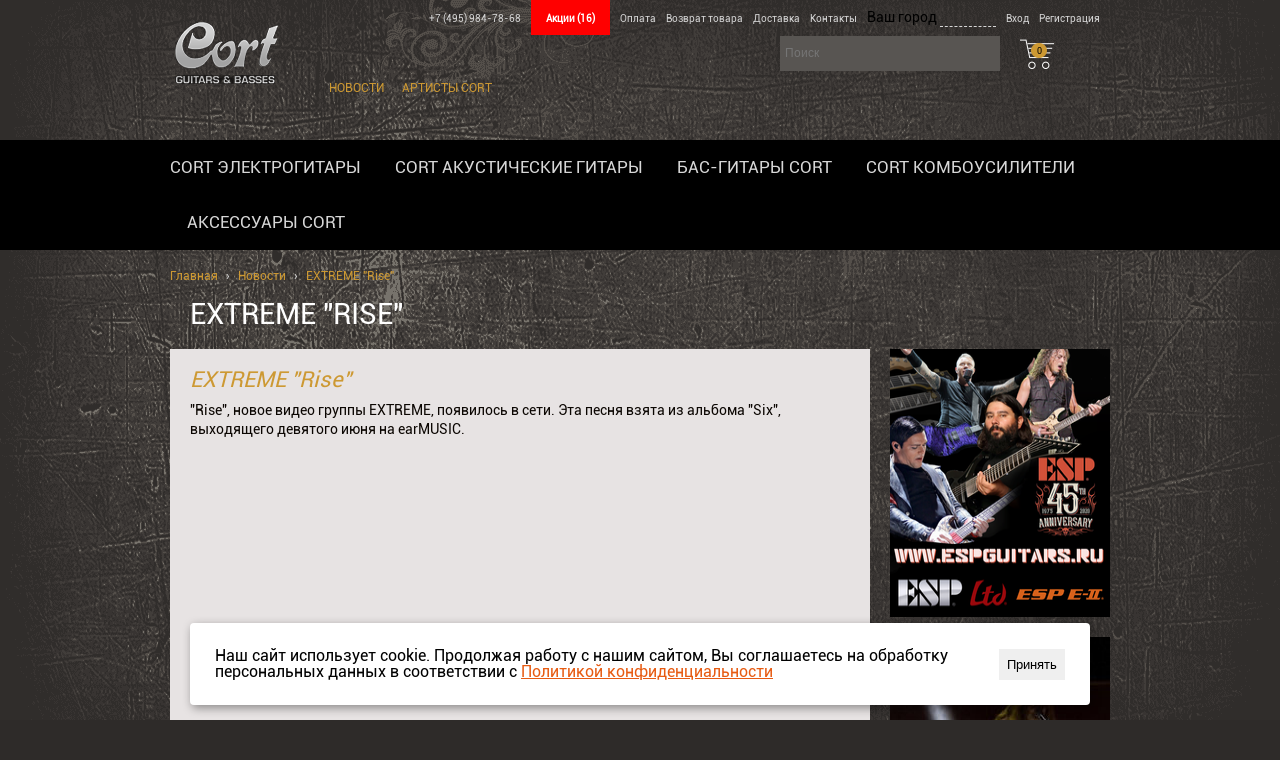

--- FILE ---
content_type: text/html; charset=utf-8
request_url: https://www.cortguitarsshop.ru/news/05-03-2023-extreme.html
body_size: 6007
content:
<!DOCTYPE html>

<!--[if IE 8]><html class="no-js ie lt-ie9"><![endif]-->
<!--[if IE 9]><html class="no-js ie lt-ie10"><![endif]-->
  <html lang="ru" prefix="og: https://ogp.me/ns#"> 


  <head>
    <meta charset="utf-8">
   <meta name="viewport" content="width=device-width, initial-scale=1">
   
 
        
   <title>EXTREME &quot;Rise&quot;</title>
    <meta name="keywords" content="EXTREME, CORT" />
    <meta name="description" content="Новое видео EXTREME." />
     
    <meta property="og:title" content="EXTREME &quot;Rise&quot;" />
    <meta property="og:description" content="Новое видео EXTREME." />
    <meta property="og:type" content="website" />
    <meta property="og:locale" content="ru_RU" />
    <meta property="og:url" content="https://www.cortguitarsshop.ru/news/05-03-2023-extreme.html" />
    <meta property="og:image" content="https://www.cortguitarsshop.ru/netcat_files/c/logo_cort.png" />
         
    <link rel='stylesheet' href='/netcat_template/template/130/css/flexslider.css'>
    
    
        <script src="https://ajax.googleapis.com/ajax/libs/jquery/1/jquery.min.js"></script>
    <script src="/netcat_template/template/130/js/jquery.flexslider.js"></script>
    
    
    <link rel='icon' href='/netcat_template/template/130/cort_big_icon.ico' type='image/x-icon'>
    <link rel='shortcut icon' href='/netcat_template/template/130/cort_big_icon.ico' type='image/x-icon'>
    
        <link rel='stylesheet' href='/netcat_template/template/130/colorbox/colorbox.css'>
    <link rel='stylesheet' href='/netcat_template/template/130/css/nouislider.css'>
    <link rel='stylesheet' href='/netcat_template/template/130/css/top_b.css?1'>
    <link rel='stylesheet' href='/netcat_template/template/135/css/newik.css'>
    <!--<link rel='stylesheet' href='/netcat_template/template/130/css/jquery-ui.css'>
    <script src="https://code.jquery.com/jquery-1.12.4.js"></script>
    <script src="https://code.jquery.com/ui/1.12.1/jquery-ui.js"></script>-->
    <script src='/netcat_template/template/130/js/nouislider.js'></script>
    <script src='/netcat_template/template/130/js/jquery.colorbox.js'></script>
    
    <link rel='stylesheet' href='/netcat_template/template/130/css/style.css?7'>
    <link rel='stylesheet' href='/netcat_template/template/130/css/komp.css'>
    <link rel='stylesheet' href='/general/font-awesome/css/font-awesome.min.css'>
    
        
  <link rel='stylesheet' type='text/css' href='/general/font-awesome/css/font-awesome.css'>  
    <script src='/general/js/jquery.maskedinput.min.js'></script>       
    <link rel='stylesheet' type='text/css' href='/general/css/general.css'> 
    <script src='/general/js/general.js?3'></script>
    <script src='/general/js/jquery.session.js'></script>    
  
 <script defer src="/netcat_template/template/130/js/menu.js?v5"></script>
 
 
 <!-- Global site tag (gtag.js) - Google Ads: 613841101 -->
<script async src="https://www.googletagmanager.com/gtag/js?id=AW-613841101"></script>
<script>
  window.dataLayer = window.dataLayer || [];
  function gtag(){dataLayer.push(arguments);}
  gtag('js', new Date());

  gtag('config', 'AW-613841101');
</script>

<!-- Event snippet for Проверка conversion page -->
<script>
  gtag('event', 'conversion', {
      'send_to': 'AW-613841101/ljiXCPvC1dsBEM3x2aQC',
      'transaction_id': ''
  });
</script>

   
  

    

  </head>
  
  <body class="tpl-body-site-12 mainpage cort">
    
    
    
    
    <div class='notif_main_box'>
                      </div>
 <script>$(function(){ setTimeout(function(){$('.notif_main_box').slideUp(300, function() { $(this).remove(); } );}, 10000); });</script>
 
         <div class="boxes">  
  <div id="dialog" class="window">
    <div class="top_modal"><a href="#" class="close fa fa-times"></a></div>
    <h4>Ваш город  <span class='geo_city'></span></h4>
    <div class='goroda_input'>
      <input class="autocomplite" name='cityUser' placeholder="Начните вводить город">
      <input type="hidden" name="cityUser_id" value="">
      <input type="hidden" name="cityUser_coordinates" value="">
      <div id="cityUser_result"></div>
    </div>
   
    <div class='goroda'>
                                   
    </div>
    
  </div>
</div>    
    
    <script src="//code-ya.jivosite.com/widget/QT6yGTKBQD" async></script>
    
    
    
    
    

    
    
    
    
    
    
    
    
    
    <div class="parent">
      <div class="inner">
        <div class="block">
          
          
        </div>
      </div>
    </div>
    <div id="wrapper">
    
      <header>
      <nav>
        <div class="blind">
          <div class="cont">
            <a href="/" class="logo"><img style="height:50px;width:auto;float:left;" src="/netcat_template/template/130/img/logo.png" alt='Логотип' /></a>
            <a href="#" class="burger" onclick="cortMenu()">
                <i class="fa fa-bars fa-2x"></i>
            </a>
            <ul>
           
              <li class="city mobile" style="display:none;">
                <a href="#dialog" id="modal_mobile" style="
    margin-left: 10px;
    margin-right: 20px;">
                  <span class='geo_city'>
                     
                  </span>
                </a>
              </li>
               <li style="text-align:center;width:auto;padding-top:12px;">
               
                <ul>
                    <li><a href="tel:+74959847868">+7 (495) 984-78-68</a></li>
                    <!--<li style="padding-top:5px;"><a style="color:#3dbe47;" href="https://wa.me/79099165533"><i class="fa fa-whatsapp"></i></a></li>-->
                </ul>
             </li>
    
            </ul>
            
            <div id="mobMenu" style="display:none;">
              <ul><li><a href='/catalog/electric-guitar/'>Cort электрогитары</a></li><li><a href='/catalog/acoustic-guitars/'>Cort акустические гитары</a></li><li><a href='/catalog/bass-guitar/'>Бас-гитары Cort</a></li><li><a href='/catalog/amplifiers/'>Cort комбоусилители</a></li><li><a href='/catalog/accessories/'>Аксессуары Cort</a></li></ul>              <ul>
                              <li class='action_link '>
                  <a href="/action/">Акции <span>(16)</span></a> 
                </li>
                                                                          
              </ul>   
              <ul>
                                <li><a href='/news/'>Новости</a></li><li><a href='/musicians/'>Артисты Cort</a></li>              </ul>

               <ul>
                <li><a href="tel:+74959847868">+7 (495) 984-78-68</a></li>
                
               
                </ul>
          </div>
          </div>
        </div>       
      </nav>
      
        <div class="wrap">
          <div class="content" style="position:relative">
            <a href="/" class="logo"></a>
            <div class="topmenu">
              <ul class="cort">
                <li><a href="tel:+74959847868">+7 (495) 984-78-68</a></li>
                
                                <li class='action_link '>
                  <a href="/action/">Акции <span>(16)</span></a> 
                </li>
                                                                
                
                <li><a href='/pay/'>Оплата</a></li><li><a href='/return/'>Возврат товара</a></li><li><a href='/delivery/'>Доставка</a></li><li><a href='/contacts/'>Контакты</a></li>                
                <li class="city">
  Ваш город <a href="#dialog" id="modal">
    <span class='geo_city'>
             </span>
  </a>
    <script>
    $(document).ready(function() {
      // install geo session
      sessionStorage['geolocationcode'] = '';
      var geolocationcode = sessionStorage['geolocationcode'];
    });
  </script>
  <span id="popup_city">
    <span class='ask'>Ваш город
      <span></span>?
    </span>
    <span class='button_box'>
      <a class='button_red' id='close' href='#'>Да</a>
      <a href='#dialog' class='button_red right' id='modal_ask'>Выбрать другой город</a>
    </span>
    <span class='info_ask'>
      От выбранного города зависят цены, наличие товара и способы доставки
    </span>
  </span>
  </li>  
                
<li class="auth">
  <a id='auth' href="/personal/profile/" title="Вход">Вход</a>
</li>

<li class="reg">
  <a href="/reg/" title="Регистрация">Регистрация</a>
</li>

                
                
                
              </ul>
            </div>
            
            
            
            <div class="menu">
              <ul>
                                <li><a href='/news/'>Новости</a></li><li><a href='/musicians/'>Артисты Cort</a></li>              </ul>
            </div>
            
                   <form class="search" action="/catalog/search/">  
                    <input name="Name" type="text" placeholder="Поиск" value="">  
                    </form>  

            <span id='cart_block'>                        
              <a href="/cart/" class="cartblock"><span>0</span></a>                       
            </span>    
            
            <!--<style>
#KomplektButt { position:absolute; top:110px; right:80px; min-width:220px; text-align:center;  background:#ffd507 url(/netcat_template/template/130/img/reklama/komplekt_yello_mini_bg.png) no-repeat top left; background-size:100%; border-radius:8px 8px 0 0; }
#KomplektButt A { display:block; color:#000; text-transform:uppercase; padding-top:2px; line-height:28px; text-decoration:none; font-size:16px; }
@media (max-width: 940px) {
    #KomplektButt { display:none }
}
</style>
            <div id='KomplektButt'><a href='/komplekt/' title='Собери комплект и получи скидку!'>Комплект со скидкой</a></div>-->
            
          </div>
        </div>
      </header>
      <aside>
        <div class="wrap">
          <div class="content">
            <div class="menu2">
              <ul><li><a href='/catalog/electric-guitar/'>Cort электрогитары</a></li><li><a href='/catalog/acoustic-guitars/'>Cort акустические гитары</a></li><li><a href='/catalog/bass-guitar/'>Бас-гитары Cort</a></li><li><a href='/catalog/amplifiers/'>Cort комбоусилители</a></li><li><a href='/catalog/accessories/'>Аксессуары Cort</a></li></ul>            </div>
                      </div>
        </div>
      </aside>
      
      <section>
        <div class="wrap">
          <div class="content">
            
            
                        <div class="browse"><a href='/'>Главная</a><span> › </span><a href=/news/>Новости</a><span> › </span>EXTREME &quot;Rise&quot;</div>                        
            
                        <div class='itemContainer'><div class="news list inner textpage">
  <h1>EXTREME &quot;Rise&quot;</h1>
  <div class="left">
    <article>
      <h2 style="font-style:italic;">EXTREME &quot;Rise&quot;</h2>
<p>&quot;Rise&quot;, новое видео группы EXTREME, появилось в сети. Эта песня взята из альбома &quot;Six&quot;, выходящего девятого июня на earMUSIC.</p>
<p></p>      
      
            <p>        <iframe allowfullscreen="" frameborder="0" height="400" scrolling="no" src="https://www.youtube.com/embed/iJ_AOIbj8AA?wmode=transparent" width="820"></iframe>
      </p>
                  
    </article>
    
    
    
    
    
    <div class="inf leftinf">
          </div>
  </div>
  <div class="right">
    <div class="inf rightinf">
      <a href="https://espguitars.ru" target="_blank"><img src="/netcat_files/2806_15.png" width="210" height="268" alt="https://espguitars.ru" title="https://espguitars.ru" /></a>
<a href="https://laneypro.ru" target="_blank"><img src="/netcat_files/2806_14.jpg" width="210" height="268" alt="https://laneypro.ru" title="https://laneypro.ru" /></a>
<a href="https://prs-guitars.ru" target="_blank"><img src="/netcat_files/2806_13.jpg" width="210" height="268" alt="https://prs-guitars.ru" title="https://prs-guitars.ru" /></a>
    </div>
  </div>
</div>
</div>
</div>
</div>
</section>





<footer>
  <div class="wrap">
    <div class="content">
      <div class="left">
        <div class="item menu_footer">
        <ul>
          <li><a href='/catalog/electric-guitar/'>Cort электрогитары</a></li><li><a href='/catalog/acoustic-guitars/'>Cort акустические гитары</a></li><li><a href='/catalog/bass-guitar/'>Бас-гитары Cort</a></li><li><a href='/catalog/amplifiers/'>Cort комбоусилители</a></li><li><a href='/catalog/accessories/'>Аксессуары Cort</a></li>        </ul>
        </div>
        <div class="item menu_footer">
          <ul>
            <li><a href="/">Главная</a></li>
            <li><a href='/news/'>Новости</a></li><li><a href='/musicians/'>Артисты Cort</a></li>            <li><a href="/old">Архив</a></li>
            <li><a href="/privacy/">Политика конфиденциальности</a></li>
          </ul>
        </div>
      </div>
      <div class="rigth">
        <div class="item contact">
          <div class="feedBackClick">
            <span></span> Написать нам
          </div>
         <div class="widget widget_text">
            <div class="textwidget" itemscope itemtype="https://schema.org/MusicStore">
              <meta itemprop="name" content="ООО &amp;quot;Нижегородское предприятие Аваллон Лимитед&amp;quot;" />
              <meta itemprop="currenciesAccepted" content="RUB" />
              <meta itemprop="image" content="http://www.cortguitarsshop.ru/netcat_files/c/logo_cort.png" />              <p class="phone"><span itemprop="telephone">+7 (495) 984-78-68</span></p>
              <p><span class="town" itemprop="address">Россия, г. Москва, Верхняя Красносельская улица, 2</span><span class="phone" itemprop="openingHours" content="пн - вс: с 10:00 до 21:00">пн - вс: с 10:00 до 21:00</span></p>
            </div>
  
          
        </div>
        <div class="item info">
          <div class="social">
            <!--                                                <a class="yo" href="https://www.youtube.com/channel/UCQFKLM_roHt4rhkRMFk16Vw" target="_blank" rel="nofollow"></a>
                                    -->
          </div>
          
                  </div>
      </div>
    </div>
  </div>
</div>
</footer>
<div class="copy">
  <div class="wrap">
    <div class="content">
      <div class="copyrite">
        CortGuitarsShop © 2015-2026. Все права защищены. 
      </div>
      <div class="counter">
        <div class="item">
                  </div>
     
        
        
        
        
        
        <script>
          
          
          
          
          //функция прокрутки до упора
          function scrollUp() {
            $('html, body').animate( { scrollTop: 0 }, 300 );
          };
          
          
          /*
//ф-я скрытого окна
function feedbackWindow() {
$("#feedbackWindow").click(function(e){
e.preventDefault();
$.ajax({
url: $(this).children('a').attr('href'),
success: function(result){
$('#result_window').html(result);
//    closeWindow()
}
});
})
}
*/    
          
          
          $('.feedBackClick').click(function(e) {
            scrollUp();
            
            
            
            $('.parent').css('display','table');
            e.preventDefault();
            var url = '/index/add_feed-back.html';
            ///var url = $(this).attr('name');
            ///alert(url);
            $.ajax({
              url: url,
              success: function(result){
                $('.parent').html(result);
                validForm('#feedBackForm', '#nameUserForm,#phoneUserForm,#EmailForm,#textFBForm'); //форма валидаций
              }
            });
            
            //alert('asd');
            
          });
          
          
          
          
          //загрузка функций
          $(document).ready(function() {
            ///validForm('#feedBackForm', '#nameUserForm,#phoneUserForm,#EmailForm,#textFBForm'); //форма валидаций
          }); //$(document).ready(function()
          
          
        </script>  
        
        
                
        <div class="item hidden">
          
          <!-- Yandex.Metrika counter -->
<script>
   (function(m,e,t,r,i,k,a){m[i]=m[i]||function(){(m[i].a=m[i].a||[]).push(arguments)};
   m[i].l=1*new Date();k=e.createElement(t),a=e.getElementsByTagName(t)[0],k.async=1,k.src=r,a.parentNode.insertBefore(k,a)})
   (window, document, "script", "https://mc.yandex.ru/metrika/tag.js", "ym");

   ym(30837271, "init", {
        clickmap:true,
        trackLinks:true,
        accurateTrackBounce:true,
        webvisor:true
   });
</script>
<noscript><div><img src="https://mc.yandex.ru/watch/30837271" style="position:absolute; left:-9999px;" alt="" /></div></noscript>
<!-- /Yandex.Metrika counter -->
        </div>
      </div>
      <div class="avalon">
        <!--<div class="paykeeper">
          <img src="/general/img/paykeeper/logo3h_m.png" alt="Платежные системы">-->
        </div>
      </div>
    </div>
  </div>
</div>
<!--</div>-->

<!--<style>
@media (max-width: 940px) {
#KomplektBan A { display:block; width:20px !important; height:200px !important; transition: .5s; }
}

#KomplektBan { position:fixed; transition: .5s; z-index:10; bottom:10%; left:0px;  background:#ffd507 url(/netcat_template/template/130/img/reklama/komplekt_yello_ban.jpg) no-repeat top right; background-size: auto 100%; border-radius:0 8px 8px 0; box-shadow: 1px 1px 15px -2px #000000; }
#KomplektBan A { display:block; width:36px; height:295px; transition: .5s; }
#KomplektBan:hover { background-position:0px 0px }
#KomplektBan:hover A { width:240px; }
@media (min-width: 1480px) {
    #KomplektBan { background-position:0px 0px }
    #KomplektBan A { width:240px; }
}
</style>-->
<!--<div id='KomplektBan'><a href='/komplekt/'></a></div>-->

<script src='/netcat_template/template/130/js/main.js'></script>

<script>
  (function(i,s,o,g,r,a,m){i['GoogleAnalyticsObject']=r;i[r]=i[r]||function(){
    (i[r].q=i[r].q||[]).push(arguments)},i[r].l=1*new Date();a=s.createElement(o),
      m=s.getElementsByTagName(o)[0];a.async=1;a.src=g;m.parentNode.insertBefore(a,m)
        })(window,document,'script','//www.google-analytics.com/analytics.js','ga');
  
  ga('create', 'UA-24027358-22', 'auto');
  ga('send', 'pageview');
  
</script>
<a class="back_to_top" title="Наверх"><i class="fa fa-chevron-up fa-2x"></i></a>
<script src='/netcat_template/template/130/js/back_to_top.js'></script>
<div id="cookie_notification">
<p>Наш сайт использует cookie. Продолжая работу с нашим сайтом, Вы соглашаетесь на обработку персональных данных в 
соответствии с <a href="/privacy/" class="acook" target="_blank">Политикой конфиденциальности</a></p>
<button class="btn btn-light cookie_accept">Принять</button>
</div>


<script>
function checkCookies(){
    let cookieDate = localStorage.getItem('cookieDate');
    let cookieNotification = document.getElementById('cookie_notification');
    let cookieBtn = cookieNotification.querySelector('.cookie_accept');

    if( !cookieDate || (+cookieDate + 86400000) < Date.now() ){
        cookieNotification.classList.add('show');
    }

    cookieBtn.addEventListener('click', function(){
        localStorage.setItem( 'cookieDate', Date.now() );
        cookieNotification.classList.remove('show');
    })
}
checkCookies();
</script>
</body>
</html>

--- FILE ---
content_type: text/css
request_url: https://www.cortguitarsshop.ru/netcat_template/template/130/css/top_b.css?1
body_size: 146
content:
.back_to_top {
  position: fixed;
  bottom: 100px;
  right: 40px;
  z-index: 9999;
  width: 50px;
  height: 50px;
  text-align: center;
  line-height: 55px;
  background: #b8b8b8;
  color: #fbfbfb;
  cursor: pointer;
  border-radius: 10px;
  display: none;
}

.back_to_top:hover {
  background: #e9ebec;
}

.back_to_top-show {
  display: block;
}

--- FILE ---
content_type: text/css
request_url: https://www.cortguitarsshop.ru/netcat_template/template/135/css/newik.css
body_size: 371
content:
.btn.btn-light.cookie_accept {
	padding: .5rem;
}

#cookie_notification{
  display: none;
  justify-content: space-between;
  align-items: flex-end;
  position: fixed;
  bottom: 15px;
  left: 50%;
  width: 900px;
  max-width: 90%;
  transform: translateX(-50%);
  padding: 25px;
  background-color: white;
  border-radius: 4px;
  box-shadow: 2px 3px 10px rgba(0, 0, 0, 0.4);
  z-index: 999999;
  line-height: 1rem;
}

#cookie_notification p{
  margin: 0;
  font-size: 1rem;
  text-align: left;
  color: $color_text;
}
.acook {color:#e75b12 !important;}

@media (min-width: 576px){
  #cookie_notification.show{
    display: flex !important;
  }
  .cookie_accept{
    margin: 0 0 0 25px;
  }
}

@media (max-width: 575px){
  #cookie_notification.show{
    display: block;
    text-align: left;
  }
  .cookie_accept{
    margin: 10px 0 0 0;
  }
}

--- FILE ---
content_type: text/css
request_url: https://www.cortguitarsshop.ru/netcat_template/template/130/css/style.css?7
body_size: 9529
content:
@charset "UTF-8";
@import url("reset.css");

body {background:#2e2b29;}

a, input[type="submit"] {cursor:pointer;}

body.mainpage { background:url('../img/bg.png') no-repeat center top #2e2b29; }
#wrapper{min-height:100%;height:auto !important;height:100%;position:relative;width:100%;overflow: hidden;}


/* ВЕРХ */
@media (min-width: 940px) {
#wrapper header nav {display:none;}
}
#wrapper section .wrap .content .catalog .mobfilter {display: none;} 
#wrapper header {width:100%;display:block;float:left;}
#wrapper header .wrap  {display:block;margin:0 auto;}
#wrapper header .wrap .content {float:left;display:block;width:100%;}
#wrapper header .wrap .content .logo  {display:block;float:left;width:140px;height:105px;margin-left: 5px;background:url('../img/logo.png') no-repeat center left;margin-right:5px;}
#wrapper header .wrap .content .menu {float:left;display:block;width: 460px;}
#wrapper header .wrap .content .menu ul {height:105px;float:left;display:block;line-height: 105px;margin-right:20px;white-space: nowrap;}
#wrapper header .wrap .content .menu ul li { float:left;display:block;}
#wrapper header .wrap .content .menu ul li a {padding:14px 9px;color:#cd9933;font:400 12px/1em 'Roboto-Regular';text-transform:uppercase;text-decoration:none;}
#wrapper header .wrap .content .menu ul li a:hover {color:#fff;}
#wrapper header .wrap .content .search {height:70px;float:left;display:block;line-height: 35px;}
#wrapper header .wrap .content .search input[type='text'] {width:220px;height:35px;padding:5px;background:#585552;color:#fff;margin-right:20px;}
#wrapper header .wrap .content .cartblock {height:35px;float:left;display:block;text-align: center;margin-top: 0;margin-right: 20px;}
#wrapper header .wrap .content .cartblock span {width:37px;height:35px;float:left;display:block;background:url('../img/cart.png') no-repeat center;color:#000;font:400 9px/1em 'Roboto-Regular';line-height:32px;padding-left: 1px;}
#wrapper header .wrap .content .topmenu { 
float: right;
height: 35px;
line-height: 35px;
width: 790;
}
#wrapper header .wrap .content .topmenu ul {margin-left:2px;}
#wrapper header .wrap .content .topmenu ul li {float:left;display:block;margin-right:10px;}
#wrapper header .wrap .content .topmenu ul li a {color:#d4d4d4;font:400 10px/1em 'Roboto-Regular';text-decoration:none;}
#wrapper header .wrap .content .topmenu ul li a:hover {color:#cd9933;}

#wrapper aside {width:100%;display:block;float:left;background:#000;margin-bottom:20px;}
#wrapper aside .wrap  {display:block;margin:0 auto;}
#wrapper aside .wrap .content {float:left;display:block;width:100%;}
#wrapper aside .wrap .content .menu2 {float:left;display:block;width:100%;}
#wrapper aside .wrap .content .menu2 ul {float:left;display:block;width:100%;}
#wrapper aside .wrap .content .menu2 ul li {float:left;display:block;padding:0 17px;}
#wrapper aside .wrap .content .menu2 ul li a {color:#d7d7d7;font:400 17px/1em 'Roboto-Regular';text-transform:uppercase;text-decoration:none;height:55px;display:block;line-height:55px;}
#wrapper aside .wrap .content .menu2 ul li a:hover {color:#cd9933;}
#wrapper aside .wrap .content .menu2 ul li:first-child {padding-left:0;}
#wrapper aside .wrap .content .menu2 ul li:last-child {padding-right:0;}


#wrapper aside .wrap .content .menu2 ul li:hover ul {display:block;}
#wrapper aside .wrap .content .menu2 ul li:hover a:first-child {text-decoration:none;color:#ac942d;}
#wrapper aside .wrap .content .menu2 ul li:hover ul li a {color:#fff !important;}
#wrapper aside .wrap .content .menu2 ul li:hover ul li a:hover {text-decoration:none;color:#ac942d !important;}
#wrapper aside .wrap .content .menu2 ul li ul { 
background: #1E1B19;
display: none;
padding-bottom: 10px;
padding-top: 10px;
position: absolute;
top: 194px;
width: auto;
z-index: 12;
}
#wrapper aside .wrap .content .menu2 ul li:last-child ul{position: absolute; margin-left:-20px; /* margin-left: -302px; */ }
#wrapper aside .wrap .content .menu2 ul li ul li {height:auto;clear: both;padding: 0 20px !important;}
#wrapper aside .wrap .content .menu2 ul li ul li a {display:block;width:auto;height:auto;line-height:32px;font:400 12px/2em 'Roboto-Regular';}


#wrapper aside .wrap .content .flexslider {float:left;width:940px;height:290px;}
#wrapper aside .wrap .content .flexslider .slides li .info{position:relative;float:right;color:#fff;width:385px;height:290px;z-index:10;display:table;}
#wrapper aside .wrap .content .flexslider .slides li .info .move {display:table-cell;vertical-align:bottom;padding-bottom: 25px;}
#wrapper aside .wrap .content .flexslider .slides li .info  span {float:left;display:block;width:100%;}
#wrapper aside .wrap .content .flexslider .slides li .info .big {font:400 30px/1.2em 'Roboto-Light';color:#cd9933;margin-bottom:27px;}
#wrapper aside .wrap .content .flexslider .slides li .info .small {font:400 18px/1.2em 'Roboto-Light';color:#cd9933;margin-bottom:9px;}
#wrapper aside .wrap .content .flexslider .slides li .info .text {font:400 14px/1.4em 'Roboto-Light';color:#fff;margin-bottom:18px;}
#wrapper aside .wrap .content .flexslider .slides li .info .more {font:400 16px/1em 'Verdana';color:#fff;text-transform:uppercase;text-decoration:none;background:url('../img/play.png') no-repeat right;padding-right:40px;/*height:28px;*/display:block;float:left;line-height:28px;margin-left:130px;width:190px;text-align:center;} /*Roboto-Light  */
#wrapper aside .wrap .content .flexslider .slides li .info .more:hover {color:#cd9933;}
#wrapper aside .wrap .content .flexslider .slides li  .slide_img {width:940px;height:290px;position: absolute;z-index:9}


#wrapper section {width:100%;display:block;float:left;}
#wrapper section .wrap  {display:block;margin:0 auto;}
#wrapper section .wrap .content {float:left;display:block;width:100%;}
#wrapper section .wrap .content .tabs{display:inline-block;width: 100%;display:block;margin-bottom:40px;float: left;}
#wrapper section .wrap .content .tabs  .tovar_tab{padding:20px;outline:1px solid #cd9933;display:block;float: left;width:100%;padding-bottom:0;background:#2e2b29;margin-top: 46px;}
#wrapper section .wrap .content .tabs  .tovar_tab .el {float:left;display:block;width:100%;}
#wrapper section .wrap .content .tabs ul{margin:0px;padding:0px;position: absolute;margin-left: 0px;}
#wrapper section .wrap .content .tabs ul:after{content:"";display:block;clear:both}
#wrapper section .wrap .content .tabs ul li.m{cursor:pointer;display:block;float:left;padding:10px 15px;color:#cd9933;margin-right: 10px;font:400 14px/1em 'Roboto-Regular';border-top:1px solid #cd9933;border-bottom:1px solid #cd9933;
border-right:1px solid #cd9933;border-left:1px solid #cd9933;margin-top: 10px;margin-right: 5px;text-transform:uppercase;background:#2e2b29;}
#wrapper section .wrap .content .tabs ul li.m.active, #wrapper section .wrap .content .tabs ul li.m.active:hover{background:transparent;border-top:1px solid #cd9933;border-right:1px solid #cd9933;border-left:1px solid #cd9933;color:#fff;font:400 24px/1em 'Roboto-Regular';margin-top: 0px;margin-right: 5px;background:#2e2b29;border-bottom:1px solid #2e2b29;}
#wrapper section .wrap .content .tabs ul li.m:hover{color:#fff;}


#wrapper section .wrap .content .tabs.inner {margin-top:20px;}
#wrapper section .wrap .content .tabs.inner  .tovar_tab{outline:0;background:#e7e3e3;margin-top: 38px;}
#wrapper section .wrap .content .tabs.inner ul li.m{background:#474747;color:#fff;text-transform:none;border:0;margin-bottom: 4px;margin-top:0;}
#wrapper section .wrap .content .tabs.inner ul li.m.active, #wrapper section .wrap .content .tabs.inner ul li.m.active:hover {font:400 14px/1em 'Roboto-Regular';background:#e7e3e3;color:#cd9933;margin-bottom: 0px;position: relative;top: 0px;height: 38px;border:0;}
#wrapper section .wrap .content .tabs.inner ul li.m:hover{color:#cd9933;}


#wrapper section .wrap .content .tovar .item { 
background: #E7E3E3;
display: block;
float: left;
height: 330px;
margin-bottom: 20px;
margin-right: 20px;
width: 210px;
}
#wrapper section .wrap .content .tovar .item:nth-child(4n) {margin-right:0;}
#wrapper section .wrap .content .tovar .item .cover {
display: block;
float: left;
height: 210px;
text-align: center;
width: 210px;
}
#wrapper section .wrap .content .tovar .item .cover img {
max-height: 100%;
}
.marker_left {
width: 104px !important;display: block;position: absolute;height: 95px !important;margin: -5px 0 0 -4px;background:transparent !important;}
#wrapper section .wrap .content .tovar .item .info { 
display: block;
float: left;
height: 110px;
overflow: hidden;
padding: 10px;
width: 210px;
}
#wrapper section .wrap .content .tovar .item .info .title {width:100%;height:50px;float:left;display:block;overflow:hidden;}
#wrapper section .wrap .content .tovar .item .info .title a {color:#000000;font:400 14px/1.2em 'Roboto-Regular';text-decoration:none;}
#wrapper section .wrap .content .tovar .item .info .title a:hover {color:#cd9933;}
#wrapper section .wrap .content .tovar .item .info form {width:100%;height:28px;float:left;display:block;}
#wrapper section .wrap .content .tovar .item .info form .price {float:left;display:block;width:120px;height:30px;}
#wrapper section .wrap .content .tovar .item .info form .price span { 
display: inline;
float: none;
width: 100%;
}

#wrapper section .wrap .content .tovar .item .info form .price .now {color:#bb9131;font:400 22px/1em 'Roboto-Regular';}
#wrapper section .wrap .content .tovar .item .info form .price .old {color:#a9a9a9;font:400 12px/1em 'Roboto-Regular';text-decoration:line-through;height:12px;width:100%;display:block;}
#wrapper section .wrap .content .tovar .item .info form input[type="submit"] { 
background: #cd9933;
color: #FFFFFF;
cursor: pointer;
display: block;
float: left;
font: 12px/1em "Roboto-Regular";
height: 30px;
text-transform: uppercase;
width: 70px;
}
#wrapper section .wrap .content .tovar .item .info form input[type="submit"].disabled {background:#ccc;}
#wrapper section .wrap .content .tovar .item .info form input[type="submit"].disabled:hover {background:#ccc;}
#wrapper section .wrap .content .catalog.inner .right.info .top form .addcart input[type="submit"].disabled {background:#ccc;}
#wrapper section .wrap .content .catalog.inner .right.info .top form .addcart input[type="submit"].disabled:hover {background:#ccc;}
#wrapper section .wrap .content .tovar .item .info form input[type="submit"]:hover {background:#B8882E;}
#wrapper section .wrap .content .news { 
color: #FFFFFF;
display: block;
float: left;
width: 100%;
}
#wrapper section .wrap .content .catalog.inner .right.info .top .addcart { 
display: block;
float: right;
font: 12px/30px "Roboto-Regular";
text-align: right;
text-transform: uppercase;
width: 100%;
margin: 14px 0;
height: 40px;
}
#wrapper section .wrap .content .catalog.inner .right.info .top .addcart button { 
background: #CD9933;
color: #FFFFFF;
padding: 0px 15px;
}


#wrapper section .wrap .content .news .left {float:left;display:block;width:700px;margin-right:20px}
#wrapper section .wrap .content .news .right {float:left;display:block;width:220px;}
#wrapper section .wrap .content .news h2 {font:400 24px/1em 'Roboto-Regular';color:#fff;text-transform:uppercase;padding-left:20px;margin-bottom:20px;}
#wrapper section .wrap .content .news h2 a {color:#fff;text-decoration:none;}
#wrapper section .wrap .content .news h2 a:hover {color:#cd9933;}
#wrapper section .wrap .content .news article {display:block;float:left;width:100%;margin-bottom:20px;}
#wrapper section .wrap .content .news article a img {float: left;width: 220px;margin-right: 20px;}
#wrapper section .wrap .content .news article h3 a {font:400 22px/1.2em 'Roboto-Regular';color:#cd9933;text-decoration:none;display:block;} 
#wrapper section .wrap .content .news article h3 a:hover {color:#fff;}
#wrapper section .wrap .content .news article .dates {color:#c1bfbf;font:400 12px/1em 'Roboto-Regular';margin-bottom:9px;display:block;}
#wrapper section .wrap .content .news article p {display:block;color:#fff;font:400 14px/1.4em 'Roboto-Regular';}
#wrapper section .wrap .content .inf {display:block;float:left;width:100%;}
#wrapper section .wrap .content .inf.rightinf {width:220px;}
#wrapper section .wrap .content .inf.rightinf a {display:block;width:100%;margin-bottom:20px;}
#wrapper section .wrap .content .inf.rightinf a img {display:block;width:220px;}
#wrapper section .wrap .content .inf.leftinf {width:700px;}
#wrapper section .wrap .content .inf.leftinf a {display:block;width:100%;margin-bottom:20px;}
#wrapper section .wrap .content .inf.leftinf a img {display:block;width:700px;}
#wrapper section .wrap .content .news h1 {font:400 29px/1em 'Roboto-Regular';color:#fff;text-transform:uppercase;padding-left:20px;margin-bottom:20px;}
#wrapper section .wrap .content .news p {margin: 10px 0; line-height: 1.4em;}
#wrapper section .wrap .content .music {float:left;display:block;}
#wrapper section .wrap .content .music .item {float:left;display:block;width:220px;height:310px;margin-right:20px;margin-bottom:20px;}
#wrapper section .wrap .content .music .item:nth-child(3n) {margin-right:0;}
#wrapper section .wrap .content .music .item .cover, #wrapper section .wrap .content .music .item .cover img {display:block;float:left;width:220px;height:220px;}
#wrapper section .wrap .content .music .item .cover {margin-bottom:9px;}
#wrapper section .wrap .content .music .item .title {font:400 22px/1em 'Roboto-Regular';color:#cd9933;text-decoration:none;height:71px;overflow:hidden;}
#wrapper section .wrap .content .music .item .title:hover {color:#fff;}
#wrapper section .wrap .content .music .item .title span {color:#fff;font:400 18px/1em 'Roboto-Regular';}
#wrapper section .wrap .content .news.musicin .left article .deta {float:left;display:block;margin-bottom:9px;width:100%;}
#wrapper section .wrap .content .news.musicin .left article .deta div {float:left;display:block;width:50%;font:400 22px/1em 'Roboto-Regular';color:#0b0602;}
#wrapper section .wrap .content .news.musicin .left article .deta div span {color:#cd9933;}
#wrapper section .wrap .content .news.musicin .left article .musictovar {width:100%;display:block;float:left;}
#wrapper section .wrap .content .tovar.musictovar .item {margin-right:15px;}
#wrapper section .wrap .content .tovar.musictovar .item:nth-child(3n) {margin-right:0;}
#wrapper section .wrap .content .news.musicin .left article .photogal {width:100%;display:block;float:left;}
#wrapper section .wrap .content .news.musicin .left article .photogal a {width:210px;heigth:210px;display:block;float:left;margin-right:15px;margin-bottom:15px;}
#wrapper section .wrap .content .news.musicin .left article .photogal a img {width:210px;height:210px;}
#wrapper section .wrap .content .news.musicin .left article .photogal a:nth-child(3n) {margin-right:0;}



#wrapper section .wrap .content .browse {width:100%;display:block;float:left;margin-bottom:18px;font:400 12px/1em 'Roboto-Regular';color:#cd9933;}
#wrapper section .wrap .content .browse a {color:#cd9933;text-decoration:none;}
#wrapper section .wrap .content .browse span {color:#d7d7d7; margin:0 5px;}
#wrapper section .wrap .content .browse a:hover {color:#fff;}
#wrapper section .wrap .content .catalog h1 {font:400 29px/1.2em 'Roboto-Regular';color:#fff;text-transform:uppercase;padding-left:20px;margin-bottom:20px;padding-left: 250px;}
#wrapper section .wrap .content .catalog h1 span {color:#cd9933;font:400 25px/1.2em 'Roboto-Regular';text-transform:none;}
#wrapper section .wrap .content .catalog .left.menu_left {width:210px;display:block;float:left;margin-right:20px;min-height:400px;}
#wrapper section .wrap .content .catalog .left.menu_left ul li span { 
cursor:pointer;
color: #FFFFFF;
display: block;
font: 20px/1em "Roboto-Regular";
margin-bottom: 9px;
}
#wrapper section .wrap .content .catalog .left.menu_left ul.filter {margin-top:20px; padding:5px;}
#wrapper section .wrap .content .catalog .left.menu_left ul.filter span {margin-top:20px; padding:5px; color:#fff;font:400 26px/1em 'Roboto-Regular';text-decoration:overline;}
#wrapper section .wrap .content .catalog .left.menu_left ul li span:hover {color:#cd9933;}
#wrapper section .wrap .content .catalog .left.menu_left ul li a {font:400 22px/1em 'Roboto-Regular';color:#fff;margin-bottom:9px;display:block;text-decoration:none;}
#wrapper section .wrap .content .catalog .left.menu_left ul li a:hover {color:#cd9933;}
#wrapper section .wrap .content .catalog .left.menu_left ul li {margin-bottom:9px;display:block;}
#wrapper section .wrap .content .catalog .left.menu_left ul li ul {display:none;}
#wrapper section .wrap .content .catalog .left.menu_left ul li ul.open {display:block;}
#wrapper section .wrap .content .catalog .left.menu_left ul li ul li {padding-left:20px;margin-bottom:9px;display:block;}
#wrapper section .wrap .content .catalog .left.menu_left ul li ul li a {font:400 16px/1em 'Roboto-Regular';color:#fff;display:block;text-decoration:none;}
#wrapper section .wrap .content .catalog .left.menu_left ul li ul li .thlev a {font:400 14px/1em 'Roboto-Regular';color:#fff;display:block;text-decoration:none;}
#wrapper section .wrap .content .catalog .left.menu_left ul li ul li a:hover {color:#cd9933;}
#wrapper section .wrap .content .catalog .left.menu_left ul li ul li a.active {color:#cd9933;}
#wrapper section .wrap .content .catalog .right.tovar_right {width:710px;display:block;float:left;padding: 20px;outline: 1px solid #cd9933;padding-bottom:0;}
#wrapper section .wrap .content .catalog .right.tovar_right .noresult {font:400 22px/1.4em 'Roboto-Regular';color:#cd9933;margin-bottom:20px;display: block;}
#wrapper section .wrap .content .catalog .right.tovar_right .item {margin-right:20px;}
#wrapper section .wrap .content .catalog .right.tovar_right .item:nth-child(3n) {margin-right:0;}
#wrapper section .wrap .content .catalog  .desc {width:710px;display:block;min-height:196px;margin-bottom:20px;background:#221f1d;float:left;padding:20px;}
#wrapper section .wrap .content .catalog  .desc .item {width:60%;color:#fff;font:400 14px/1.4em 'Roboto-Regular';}

#wrapper section .wrap .content .catalog.inner h1 {font:400 29px/1em 'Roboto-Regular';color:#fff;text-transform:uppercase;padding-left:20px;margin-bottom:20px;padding-left: 20px;}
#wrapper section .wrap .content .catalog.inner .left.cover {display:block;float:left;width:460px;margin-right:20px;}
#wrapper section .wrap .content .catalog.inner .left.cover a { 
display: block;
float: left;
height: 460px;
margin-bottom: 20px;
position: relative;
width: 460px;
}
#wrapper section .wrap .content .catalog.inner .left.cover a img {width:460px;height:460px;background: #e7e3e3;}
#wrapper section .wrap .content .catalog.inner .left.cover ul li a img, #wrapper section .wrap .content .catalog.inner .left.cover ul li a, #wrapper section .wrap .content .catalog.inner .left.cover ul li {width:140px;height:140px;display:block;float:left;background: #e7e3e3;}
#wrapper section .wrap .content .catalog.inner .left.cover ul li {margin-right:20px;margin-bottom:20px;}
#wrapper section .wrap .content .catalog.inner .left.cover ul li:nth-child(3n) {margin-right:0;}


#wrapper section .wrap .content .catalog.inner .right.info {display:block;float:left;width:460px;}
#wrapper section .wrap .content .catalog.inner .right.info .top { 
background: #E7E3E3;
display: block;
float: left;
padding: 20px;
width: 100%;
}
#wrapper section .wrap .content .catalog.inner .right.info .top .details { 
display: block;
float: left;
width: 65%;
}
#wrapper section .wrap .content .catalog.inner .right.info .top .details .pro {display:block;float:left;width:100%;color:#7a7674;margin-bottom:9px;}
#wrapper section .wrap .content .catalog.inner .right.info .top .details .avi {display:block;float:left;width:100%;}
#wrapper section .wrap .content .catalog.inner .right.info .top .details .avi.yes {color:#cd9933;}
#wrapper section .wrap .content .catalog.inner .right.info .top .details .avi.no {color:#e92d3a;}
#wrapper section .wrap .content .catalog.inner .right.info .top .price { 
display: block;
float: left;
text-align: right;
width: 35%;
}
#wrapper section .wrap .content .catalog.inner .right.info .top .price .now { 
color: #CD9933;
font: 24px/1em "Roboto-Bold";
width: 100%;
}
#wrapper section .wrap .content .catalog.inner .right.info .top .price .old {color:#a9a9a9;font:400 12px/1em 'Roboto-Bold';text-decoration:line-through;display:block;float:left;width:100%;}
#wrapper section .wrap .content .catalog.inner .right.info .top form { 
display: block;
float: left;
height: auto;
margin: 0;
width: 100%;
}
#wrapper section .wrap .content .catalog.inner .right.info .top form .cont {display:block;float:left;color:#0b0602;font:400 14px/1em 'Roboto-Regular';}
#wrapper section .wrap .content .catalog.inner .right.info .top form .cont p {float:left;display:block;margin-right:9px;line-height:26px;}
#wrapper section .wrap .content .catalog.inner .right.info .top form .cont .minus {cursor:pointer;display:block;float:left;width:12px;height:12px;background:#cd9933;color:#fff;margin-left: 118px;margin-top: 14px;text-align:center;position:absolute;line-height: 10px;}
#wrapper section .wrap .content .catalog.inner .right.info .top form .cont .plus {cursor:pointer;display:block;float:left;width:12px;height:12px;background:#cd9933;color:#fff;margin-left: 118px;text-align:center;position:absolute;margin-top: -26px;}

#wrapper section .wrap .content .catalog.inner .right.info .top form .cont .minus:hover,
#wrapper section .wrap .content .catalog.inner .right.info .top form .cont .plus:hover 
{
background-color: #B8882E;
}


#wrapper section .wrap .content .catalog.inner .right.info .top form .cont input[type="text"] {border:1px solid #ababab;padding:5px;width:40px;border-right:1px solid #fff;padding-right: 16px;}
#wrapper section .wrap .content .catalog.inner .right.info .top form .addcart {display:block;float:right;}
#wrapper section .wrap .content .catalog.inner .right.info .top form input[type="submit"]:hover {background:#B8882E;}
#wrapper section .wrap .content .catalog.inner .right.info .top .orderinfo {float:left;display:block;width:100%;}
#wrapper section .wrap .content .catalog.inner .right.info .top .orderinfo a {color:#7a7674;font:400 12px/1em 'Roboto-Regular';text-decoration:underline;margin-right:20px;}
#wrapper section .wrap .content .catalog.inner .right.info .top .orderinfo a:hover {color:#cd9933;text-decoration:none;}


#wrapper section .wrap .content .catalog .tovar.dop {width:100%;display:block;float:left;padding: 20px;outline: 1px solid #cd9933;padding-bottom:0;}
#wrapper section .wrap .content .catalog .maybe {font:400 24px/1em 'Roboto-Regular';color:#fff;padding-left:20px;width:100%;display:block;float:left;margin-top:20px;margin-bottom:20px;}
#wrapper section .wrap .content .asb.inner {margin-top:40px;}
#wrapper section .wrap .content .asb.inner .inf.leftinf {margin-top:0;}



#wrapper section .wrap .content .list h1 {font: 400 29px/1em 'Roboto-Regular';color: #fff;text-transform: uppercase;padding-left: 20px;margin-bottom: 20px;}
#wrapper section .wrap .content .list.inner .left article {background:#e7e3e3;}

#wrapper section .wrap .content .news.textpage {color:#0b0602;}
#wrapper section .wrap .content .news.textpage article {padding:20px;padding-bottom:0;}
#wrapper section .wrap .content .news.textpage article p, #wrapper section .wrap .content .news.textpage p {color:#0b0602;font:400 14px/1.4em 'Roboto-Regular';margin-bottom:18px;}
#wrapper section .wrap .content .news.textpage article h2, #wrapper section .wrap .content .news.textpage h2 {color:#cd9933;font:400 22px/1em 'Roboto-Regular';padding:0;text-transform:none;margin-bottom:9px; }
#wrapper section .wrap .content .news.textpage article h3, #wrapper section .wrap .content .news.textpage h3 {color:#0b0602;font:400 18px/1em 'Roboto-Bold';padding:0;text-transform:none;margin-bottom:9px; }
#wrapper section .wrap .content .news.textpage article h4, #wrapper section .wrap .content .news.textpage h4 {color:#0b0602;font:400 16px/1em 'Roboto-Bold';padding:0;text-transform:none;margin-bottom:9px; }
#wrapper section .wrap .content .news.textpage article h5, #wrapper section .wrap .content .news.textpage h5 {color:#0b0602;font:400 14px/1em 'Roboto-Bold';padding:0;text-transform:none;margin-bottom:9px; }
#wrapper section .wrap .content .news.textpage article h6, #wrapper section .wrap .content .news.textpage h6 {color:#0b0602;font:400 12px/1em 'Roboto-Bold';padding:0;text-transform:none;margin-bottom:9px; }
#wrapper section .wrap .content .news.textpage article b, #wrapper section .wrap .content .news.textpage b, #wrapper section .wrap .content .news.textpage article strong, #wrapper section .wrap .content .news.textpage strong {color:#0b0602;font:400 14px/1em 'Roboto-Bold';}
#wrapper section .wrap .content .news.textpage article table, #wrapper section .wrap .content .news.textpage table {width:100% !important;margin-bottom:18px;border:#dadada;}
#wrapper section .wrap .content .news.textpage article table td, #wrapper section .wrap .content .news.textpage table td {padding:9px 18px;font:400 14px/1.4em 'Roboto-Regular';vertical-align:top;}
#wrapper section .wrap .content .news.textpage article table tr:first-child td, #wrapper section .wrap .content .news.textpage table tr:first-child td{color:#cd9933;font:400 16px/1em 'Roboto-Bold';}
#wrapper section .wrap .content .news.textpage article ul, #wrapper section .wrap .content .news.textpage ul {margin-bottom:18px;list-style-image: url('../img/li.png');padding-left:16px;position: relative;}
#wrapper section .wrap .content .news.textpage article ul li, #wrapper section .wrap .content .news.textpage ul li {}
#wrapper section .wrap .content .news.textpage article ol, #wrapper section .wrap .content .news.textpage ol {margin-bottom:18px;list-style:decimal;padding-left:20px;}
#wrapper section .wrap .content .news.textpage article a, #wrapper section .wrap .content .news.textpage a {color:#7a7674;text-decoration:underline;}
#wrapper section .wrap .content .news.textpage article a:hover, #wrapper section .wrap .content .news.textpage a:hover {color:#cd9933;}
#wrapper section .wrap .content .news.textpage article ol li, #wrapper section .wrap .content .news.textpage ol li, #wrapper section .wrap .content .news.textpage article ul li, #wrapper section .wrap .content .news.textpage ul li {margin-bottom:9px;}
#wrapper section .wrap .content .news.textpage article iframe, #wrapper section .wrap .content .news.textpage iframe {width:100% !important;margin-bottom:18px;}




#wrapper section .wrap .content .news .navigation {float:left;display:block;margin-bottom:18px;width:100%;text-align:center;}
#wrapper section .wrap .content .news .navigation li{display:block;float:left;height:100%;position:relative;margin: 0px 8px;height:19px;text-align:center;line-height: 19px;}
#wrapper section .wrap .content .news .navigation li a{color:#cd9933;display:block;float:left;height:100%;text-align:center;text-decoration:none;font:400 16px/1em 'Roboto-Regular';}
#wrapper section .wrap .content .news .navigation li a:hover{color:#fff;text-decoration:underline;}
#wrapper section .wrap .content .news .navigation .active {background:#cd9933;width:19px;height:19px;color:#fff;}
#wrapper section .wrap .content .news .navigation  .pager{display: inline-block;zoom: 1;list-style: none;margin: 0;padding: 0;}

#wrapper footer {width:100%;display:block;float:left;background:#221f1d;margin-top:20px;}
#wrapper footer .wrap  {display:block;margin:0 auto;}
#wrapper footer .wrap .content {float:left;display:block;width:100%;}
#wrapper footer .wrap .content .item {width:220px;float:left;margin-right:20px;margin-top:40px;margin-bottom:40px;}
#wrapper footer .wrap .content .item:last-child {margin-right:0;}
#wrapper footer .wrap .content .item.menu_footer li {float:left;display:block;margin-bottom:9px;width:100%;}
#wrapper footer .wrap .content .item.menu_footer li:last-child {margin-bottom:0;}
#wrapper footer .wrap .content .item.menu_footer li a {font:400 10px/1em 'Roboto-Regular';color:#fff;text-transform:uppercase;text-decoration:none;}
#wrapper footer .wrap .content .item.menu_footer li a:hover {color:#cd9933;}
#wrapper footer .wrap .content .item.contact .town {display:block;float:left;width:100%;color:#fff;font:400 12px/1.4em 'Roboto-Regular';margin-bottom:9px;}
#wrapper footer .wrap .content .item.contact .phone {display:block;float:left;width:100%;color:#fff;font:400 12px/1.4em 'Roboto-Regular';}
#wrapper footer .wrap .content .item.contact .phone a {text-decoration:none;color:#fff;}
#wrapper footer .wrap .content .item.contact .call {display:block;float:left;width:100%;margin-bottom:18px;font:400 18px/1em 'Roboto-Regular';color:#fff;line-height:37px;}
#wrapper footer .wrap .content .item.contact .call span{display:block;float:left;width:37px;height:36px;background:url('../img/icon.png') 0 0;margin-right:20px;}
#wrapper footer .wrap .content .item.contact .call:hover {color:#cd9933;}
#wrapper footer .wrap .content .item.contact .call:hover span {background:url('../img/icon.png') 0 36px;}
#wrapper footer .wrap .content .item.info .social {float:left;display:block;width:100%;margin-bottom:55px;}
#wrapper footer .wrap .content .item.info .social a{
display: block;
float: left;
height: 36px;
margin-right: 20px;
width: 38px;
}
#wrapper footer .wrap .content .item.info .social a:last-child {margin-right:0;}
#wrapper footer .wrap .content .item.info .social .fb { 
background: url("../img/icon.png") -38px 0px transparent;
}
#wrapper footer .wrap .content .item.info .social .tw {background:url('../img/icon.png') -76px 0;}
#wrapper footer .wrap .content .item.info .social .yo {background:url('../img/icon.png') -114px 0;}
#wrapper footer .wrap .content .item.info .social .in {background:url('../img/icon.png') -151px 0;}
#wrapper footer .wrap .content .item.info .social .fb:hover {background:url('../img/icon.png') -37px 36px;}
#wrapper footer .wrap .content .item.info .social .tw:hover {background:url('../img/icon.png') -75px 36px;}
#wrapper footer .wrap .content .item.info .social .yo:hover {background:url('../img/icon.png') -113px 36px;}
#wrapper footer .wrap .content .item.info .social .in:hover {background:url('../img/icon.png') -151px 36px;}
.social .vk { 
background: url("../img/icon.png") -190px 0px transparent;
}
.social .vk:hover { 
background: url("../img/icon.png") -189px 36px transparent;
}
#wrapper footer .wrap .content .item.info .all {float:left;display:block;width:100%;}
#wrapper footer .wrap .content .item.info .all .a1 {float:left;height: 53px;display: table;font:400 12px/1.4em 'Roboto-Regular';color:#fff;text-decoration:none;}
#wrapper footer .wrap .content .item.info .all .a1:hover {color:#cd9933;}
#wrapper footer .wrap .content .item.info .all .a1 span {display: table-cell;vertical-align: bottom;}
#wrapper footer .wrap .content .item.info .all .a2 {display:block;float:right;width:53px;height:53px;background:url('../img/allsite.png') 0 0;}
#wrapper footer .wrap .content .item.info .all .a2:hover {background:url('../img/allsite.png') 0 53px;}
#wrapper .copy {width:100%;display:block;float:left;background:#0b0602;height:68px;overflow:hidden;}
#wrapper .copy .wrap  {display:block;margin:0 auto;}
#wrapper .copy .wrap .content {float:left;display:block;width:100%;color:#fff;line-height:78px;}
#wrapper .copy .wrap .content .copyrite { 
display: block;
float: left;
font: 10px/68px "Roboto-Regular";
width: 30%;
}
#wrapper .copy .wrap .content .counter { 
display: block;
float: left;
line-height: 68px;
padding-right: 40px;
width: 28%;
}
#wrapper .copy .wrap .content .counter .item {float:left;display:block;margin-right:20px;padding-top: 12px;height:78px;}
#wrapper .copy .wrap .content .counter .item:last-child {margin-right:0;}
#wrapper .copy .wrap .content .avalon { 
display: block;
float: right;
}



.parent {width: 100%;height: 100%;display: none;position: absolute;top: 0;left: 0;z-index:9999;background:url(../img/parent_bg.png) 0 0;}
.parent .inner {display: table-cell;text-align: center;vertical-align: middle;}
.parent .inner .block {display: inline-block;max-height: 90%;
overflow-y: auto;
overflow-x: hidden;}


.parent .inner .block  .wind{background:url(../img/parent_bg.png) 0 0;display:none;padding:20px;position:relative;width:460px;float: left;}
.parent .inner .block  .wind form h5{text-align:center;font:400 18px/1em 'Roboto-Regular';color:#fff;margin-bottom:18px;text-transform:uppercase;}
.parent .inner .block  .wind form{height:100%;position:relative;width:100%;float: left;margin-top: 10px;}
.parent .inner .block  .wind form ul{list-style:none;float: left;margin-top: 16px;}
.parent .inner .block  .wind form ul li{display:inline-block}
.parent .inner .block .wind form ul li input[type="password"], .parent .inner .block .wind form ul li input[type="text"] { 
background: #FFFFFF;
border: 1px solid #CECECE;
color: #878787;
display: block;
float: left;
height: 40px;
margin: 0px 0px 10px;
padding: 10px;
width: 420px;
}

.parent .inner .block  .wind form ul li textarea {width: 420px;background:#fff;color:#878787;display: block;float: left;height: 150px;margin: 0 0 18px 0;padding: 10px;border: 1px solid #cecece;resize: none;}
.parent .inner .block  .wind form .login{border: 2px solid #fff;border-radius:0px !important;padding: 10px 20px;color:#fff;background: #101010;font:400 14px/1em 'Roboto-Regular';text-transform:uppercase;float: right;}
.parent .inner .block  .wind form .login:hover {border: 2px solid #ac942d;color:#ac942d;}
.parent .inner .block  .wind .close{background: url('../img/modclose.png');color: #418ac2;height: 17px;position: absolute;right: 18px;text-align: center;text-decoration: none;top: 18px;width:17px;z-index: 20;}
.parent .inner .block  .wind form span {width:100%;float:left;display:block;text-align:left;font:400 18px/1em 'Roboto-BoldCondensed';line-height:24px}
.parent .inner .block  .wind form span q, .parent .inner .block  .wind form span a {color:#f0ff00;}
.parent .inner .block  .wind form .err {font:400 14px/1em 'Roboto-Bold';float:left;width:100%;margin-top: 14px;display:none;text-align: center;color: #E22424;}
.parent .inner .block  .wind form .err img {vertical-align:middle;margin-right: 4px;}
.parent .inner .block  #morda span {text-align:center;font:400 22px/1em 'Roboto-Regular';color:#fff;}
.parent .inner .block  #morda span img {margin-top: 36px;}
.parent .inner .block  .wind#morda {padding:18px 10px;}
.parent .inner .block .wind.modaltext {color:#fff !important;width:700px;text-align:left !important;}
.parent .inner .block .wind.modaltext form {max-height:90%;}


.parent .inner .block .wind.modaltext form .textpage {color:#fff;text-align:left;}
.parent .inner .block .wind.modaltext form .textpage article {padding:20px;padding-bottom:0;}
.parent .inner .block .wind.modaltext form .textpage h1 {padding-left:20px;}
.parent .inner .block .wind.modaltext form .textpage article p, .parent .inner .block .wind.modaltext form .textpage p {color:#fff;font:400 14px/1.4em 'Roboto-Regular';margin-bottom:18px;}
.parent .inner .block .wind.modaltext form .textpage article h2, .parent .inner .block .wind.modaltext form .textpage h2 {color:#cd9933;font:400 22px/1em 'Roboto-Regular';padding:0;text-transform:none;margin-bottom:9px; }
.parent .inner .block .wind.modaltext form .textpage article h3, .parent .inner .block .wind.modaltext form .textpage h3 {color:#fff;font:400 18px/1em 'Roboto-Bold';padding:0;text-transform:none;margin-bottom:9px; }
.parent .inner .block .wind.modaltext form .textpage article h4, .parent .inner .block .wind.modaltext form .textpage h4 {color:#fff;font:400 16px/1em 'Roboto-Bold';padding:0;text-transform:none;margin-bottom:9px; }
.parent .inner .block .wind.modaltext form .textpage article h5, .parent .inner .block .wind.modaltext form .textpage h5 {color:#fff;font:400 14px/1em 'Roboto-Bold';padding:0;text-transform:none;margin-bottom:9px; }
.parent .inner .block .wind.modaltext form .textpage article h6, .parent .inner .block .wind.modaltext form .textpage h6 {color:#fff;font:400 12px/1em 'Roboto-Bold';padding:0;text-transform:none;margin-bottom:9px; }
.parent .inner .block .wind.modaltext form .textpage article b, .parent .inner .block .wind.modaltext form .textpage b, .parent .inner .block .wind.modaltext form .textpage article strong, .parent .inner .block .wind.modaltext form .textpage strong {color:#fff;font:400 14px/1em 'Roboto-Bold';}
.parent .inner .block .wind.modaltext form .textpage article table, .parent .inner .block .wind.modaltext form .textpage table {width:100% !important;margin-bottom:18px;border:#dadada;}
.parent .inner .block .wind.modaltext form .textpage article table td, .parent .inner .block .wind.modaltext form .textpage table td {padding:9px 18px;font:400 14px/1.4em 'Roboto-Regular';vertical-align:top;}
.parent .inner .block .wind.modaltext form .textpage article table tr:first-child td, .parent .inner .block .wind.modaltext form .textpage table tr:first-child td{color:#cd9933;font:400 16px/1em 'Roboto-Bold';}
.parent .inner .block .wind.modaltext form .textpage article ul, .parent .inner .block .wind.modaltext form .textpage ul {margin-bottom:18px;list-style-image: url('../img/li.png');padding-left:16px;}
.parent .inner .block .wind.modaltext form .textpage article ul li, .parent .inner .block .wind.modaltext form .textpage ul li {}
.parent .inner .block .wind.modaltext form .textpage article ol, .parent .inner .block .wind.modaltext form .textpage ol {margin-bottom:18px;list-style:decimal;padding-left:20px;}
.parent .inner .block .wind.modaltext form .textpage article a, .parent .inner .block .wind.modaltext form .textpage a {color:#fff;text-decoration:underline;}
.parent .inner .block .wind.modaltext form .textpage article a:hover, .parent .inner .block .wind.modaltext form .textpage a:hover {color:#cd9933;}
.parent .inner .block .wind.modaltext form .textpage article ol li, .parent .inner .block .wind.modaltext form .textpage ol li, .parent .inner .block .wind.modaltext form .textpage article ul li, .parent .inner .block .wind.modaltext form .textpage ul li {margin-bottom:9px;}
.parent .inner .block .wind.modaltext form .textpage article iframe, .parent .inner .block .wind.modaltext form .textpage iframe {width:100% !important;margin-bottom:18px;}


@media (min-width: 0px) and (max-width: 940px) {
#wrapper header .wrap {display:none;}
#wrapper aside .wrap {display:none;}
#wrapper header{margin-bottom:55px;z-index:10000;}
    /* Oleg */
    #wrapper section .wrap .content .catalog .mobfilter {display: block;background:black; padding:15px; margin-block-end:10px;} 
    .wrap .content .catalog .mobfilter .showfilters {float:right; width:10%; height:33px;color:#cd9933; text-align: center;}
    .wrap .content .catalog #mobseries{display:none; overflow-y:scroll; float:right; margin-bottom:10px;}
    .wrap .content .catalog #mobseries ul{line-height:130%;}
    .wrap .content .catalog #mobseries a{font:418 14px/1em 'Roboto-Regular',serif,Arial,Helvetica,sans-serif;text-decoration:none;color:white;}
    .wrap .content .catalog #mobprice {display:none;float: left; width: 90%; margin: 10px; padding: 3px;} 
    .wrap .content .catalog #PriceGet {
    color: #cd9933;
    padding: 9px;
    width: 100%;
    background: black;
    height: 30px;
    text-align: center;
    border-radius: 50px;
    font-size: 140%;
    margin-bottom: 10px;
    text-shadow: 0px 0px 10px #a9a9a9;
}
    #wrapper section .wrap .content .tovar .item { 
        background: #E7E3E3;
        display: block;
        float: left;
        height: /*345px*/290px;
        margin-bottom: 10px;
        margin-right: 10px;
        width: 48%;
        }
    #wrapper section .wrap .content .tovar .item .cover {
        display: block;
        float: left;
        /*height: 210px;*/
        height:50%;
        width: 100%;
        text-align: center;
    }
    #wrapper section .wrap .content .tovar .item .info { 
        display: block;
        float: left;
        height: 160px;
        overflow: hidden;
        padding: 10px;
        width: 100%;
        }
    #wrapper section .wrap .content .tovar .item .info .title a {color:#000000;font:400 12px/1em 'Roboto-Regular';text-decoration:none;}
    #wrapper section .wrap .content .tovar .item .info form input[type="submit"] { 
        background: #cd9933;
        color: #FFFFFF;
        cursor: pointer;
        display: block;
        float: left;
        font: 12px/1em "Roboto-Regular";
        height: 30px;
        text-transform: uppercase;
        width: 70px;
        margin-top:10px;
        }

    .clearnav{display:block;}
    nav{position:fixed;z-index:9999;}
    nav .blind{display:block;background:#101010;position:fixed;width:100%;height:50px;}
    nav .blind .cont{position:fixed;}
    nav .blind .cont #mobMenu {background-color: black;height: 500px;width:230px;overflow-y:auto;overflow-x:hidden;display: none;float: right;}
    nav .blind .cont #mobMenu a {color: white;padding: 10px 10px;text-decoration: none;font-size: 17px;display: block;float:left}
    nav .blind .cont a.burger{float: right;width: 10%;height: 50px;text-align: center;line-height: 60px;z-index:9999;}
    nav .blind .cont a.burger:hover{color:red}
    nav .mob{width:100%;margin:0 auto;overflow:auto;display:none;height:200px;}
    nav .mob a {color: white;padding: 14px 16px;text-decoration: none;font-size: 17px;display: block;}
    nav .menu2{position:relative;}
    nav .menu .logo{display:none;}
    nav .blind .cont ul{float:left;display:contents;} /* Oleg */
    nav .blind .cont #mobMenu ul{display:inline-grid;}
    nav .menu, nav .menu2{float:right;width:250px;background:#101010;}
    nav .menu .cont ul li, nav .menu2 .cont ul li{width:100%;}
    nav .menu2 .cont, nav .menu .cont{width:auto;}
    nav .menu .cont ul li a, nav .menu2 .cont ul li a{color:#fff;font:400 14px/1em 'Roboto-Regular';text-decoration:none;}  
    nav .blind .cont{margin:0 auto;width:100%;}
    nav .blind .cont .minlogo{background:url('../img/logo_medium.png') no-repeat center left;width:140px;height:50px;display:block;float:left;background-size:90px;}
    nav .blind .cont .buter{float:right;display:block;background:url('../img/buter.png') no-repeat;width:30px;height:30px;cursor:pointer;margin-top:10px;}
    nav .menu .cont .right{width:auto;}
    nav .mob .in{display:none;float:right;width:250px;background:#101010;}
    nav .menu .cont ul li.catalogmenu:hover{background:transparent;}
    nav .menu .cont ul li.catalogmenu:hover .submenu{display:none !important;opacity:0;}
    nav .menu .cont .search{float:left;width:100%;}
    nav .menu .cont ul.main-phone-mob{display:contents;}
    nav .menu .cont{margin-top:10px;}
    nav .menu .cont .search input[type='text']{width:160px;float:left;margin-left:10px;}
    nav .menu .cont .cartblock{margin-right:10px;}
    nav .menu .cont ul li{padding:10px;}
    nav .menu .cont ul li a, nav .menu2 .cont ul li a{text-transform:uppercase;}
    nav .blind .cont .buter{float:right;display:block;background:url('../img/buter.png') no-repeat;width:30px;height:30px;cursor:pointer;margin-top:10px;}
    nav .blind .cont .buter{float:right;display:block;background:url('../img/buter.png') no-repeat;width:30px;height:30px;cursor:pointer;margin-top:10px;}
    /*   */
    #wrapper header nav .blind .cont ul li.city a {
font-size:15px;
}
A > .geo_city { width:auto !important;}
    #wrapper header nav .blind .cont form.search{height:40px;float:left;display:block;line-height:35px;padding:5px;}
    #wrapper header nav .blind .cont form.search input[type='text']{width:220px;height:35px;padding:5px;background:#585552;color:#fff;margin-right:20px;}
    #wrapper header nav .blind .cont a.cartblock{height:45px;float:left;display:block;text-align:center;margin-top:0;margin-right:20px;}
    #wrapper header nav .blind .cont a.cartblock span {width:37px;height:35px;float:left;display:block;background:url('../img/cart.png') no-repeat center;color:#fff;font:400 9px/1em 'Roboto-Regular';line-height:37px;padding-left:1px;}
    #wrapper header .wrap .content .topmenu{float:left;display:block;height:35px;line-height:35px;}
    #wrapper header .wrap .content .topmenu ul li{float:left;display:block;margin-right:15px;}
    #wrapper header .wrap .content .topmenu ul li a{color:#d4d4d4;font:400 10px/1em 'Roboto-Regular';text-decoration:none;}
    #wrapper header .wrap .content .topmenu ul li a:hover{color:#c50c0a;}

/* end of */
#wrapper {overflow: hidden;}
#wrapper header .wrap {width:100%;}
#wrapper aside .wrap {width:100%;}
#wrapper section .wrap {width:100%;}
#wrapper footer .wrap {width:100%;}
#wrapper .copy .wrap {width:100%;}
#wrapper aside .wrap .content .flexslider, #wrapper .copy .wrap .content .counter, #wrapper header .wrap .content .search, #wrapper section .wrap .content .catalog .left.menu_left {display:none;}
#wrapper aside .wrap .content .menu2 ul li {width:240px;padding:0;}
#wrapper section .wrap .content .tovar .item:nth-child(2n) {margin-right: 0;}
#wrapper section .wrap .content .news .left {width:100%;}
#wrapper section .wrap .content .news article a img {float: left;width: 30%;height:auto;margin-right: 20px;}
#wrapper section .wrap .content .news article h3 a {font:400 18px/1em 'Roboto-Regular';color:#cd9933;text-decoration:none;display:block;} 
#wrapper section .wrap .content .catalog.inner h1 {font:400 20px/1em 'Roboto-Regular';color:#fff;text-transform:uppercase;padding-left:20px;margin-bottom:20px;padding-left: 20px;}

#wrapper section .wrap .content .catalog h1 {font:400 25px/1.2em 'Roboto-Regular';color:#fff;text-transform:uppercase;padding-left:20px;margin-bottom:20px;padding-left: 250px;}

#wrapper section .wrap .content .tabs.inner ul li.m{background:#474747;color:#fff;text-transform:none;border:0;margin-bottom: 4px;margin-top:0; padding: 10px 5px;}



#wrapper section .wrap .content .inf.leftinf a, #wrapper section .wrap .content .inf.leftinf a img {width:480px;}
#wrapper section .wrap .content .news .right {width:100%;}
#wrapper section .wrap .content .inf.rightinf {width:100%;}
#wrapper section .wrap .content .inf.rightinf a {width:48%;float:left;margin-right:10px;}
#wrapper section .wrap .content .inf.rightinf a img {display:block;width:100%; height:auto}

#wrapper section .wrap .content .inf.rightinf a:nth-child(2n) {margin-right: 0;}
#wrapper footer .wrap .content .left, #wrapper footer .wrap .content .right {float:left;display:block;width:100%;}
#wrapper footer .wrap .content .item {margin-right:30px;}
#wrapper .copy .wrap .content .avalon {float:right;}
#wrapper footer .wrap .content .item.menu_footer {margin-bottom:0;}
#wrapper header .wrap .content .logo {margin-left:0;margin-top: 20px;}
#wrapper header .wrap .content .menu {width:260px;display:table;height:105px;padding-top: 20px;}
#wrapper header .wrap .content .menu ul {line-height:25px;display:table-cell;vertical-align:middle;height: auto;margin-top: 18px;}
#wrapper header .wrap .content .menu ul li {width:120px;}
#wrapper header .wrap .content .menu ul li a {font:400 14px/1em 'Roboto-Regular';}
#wrapper footer .wrap .content .item.menu_footer li a {font: 400 12px/1em 'Roboto-Regular';}
#wrapper header .wrap .content .cartblock {margin-right:0;float:right;margin-bottom: 10px;margin-top: -57px;}
#wrapper header .wrap .content .topmenu { 
display: block;
float: left;
height: 35px;
line-height: 35px;
width: 300px;
}
#wrapper header .wrap .content .topmenu ul li {margin-bottom:20px;}
#wrapper header .wrap .content .topmenu ul li a{font:400 12px/1em 'Roboto-Regular';}
#wrapper aside .wrap .content .menu2 ul li:hover ul {display:none;}
#wrapper aside .wrap .content .menu2 ul li a {height:30px;line-height:30px;}
#wrapper aside .wrap .content .menu2 {padding-top:18px;padding-bottom:18px;}
#wrapper section .wrap .content .catalog .right.tovar_right {width:100%;padding:5px;}
#wrapper section .wrap .content .catalog .right.tovar_right .item {margin-right:5px !important;}
/*#wrapper section .wrap .content .catalog .right.tovar_right .item:nth-child(2n) {margin-right:0 !important;}*/
#wrapper section .wrap .content .catalog h1 {padding-left:10px;}
#wrapper section .wrap .content .catalog .desc {width:100%;background:#221f1d !important;min-height:0px; padding:10px;}
#wrapper section .wrap .content .catalog .desc .item {width:100%;font:400 14px/1.1em 'Roboto-Regular';}
#wrapper section .wrap .content .catalog.inner .left.cover {width:100%;height: auto; margin-right:0;}
#wrapper section .wrap .content .catalog.inner .left.cover a, #wrapper section .wrap .content .catalog.inner .left.cover a img {width:100%;height:auto;}
#wrapper section .wrap .content .catalog.inner .left.cover ul li {margin-right:20px;width: auto;height: auto;margin-right: 4% !important;}
#wrapper section .wrap .content .catalog.inner .left.cover ul li a img, #wrapper section .wrap .content .catalog.inner .left.cover ul li a, #wrapper section .wrap .content .catalog.inner .left.cover ul li {width:100%;height:auto;}
#wrapper section .wrap .content .catalog.inner .left.cover ul li {width:46%;height:auto;}




#wrapper section .wrap .content .catalog.inner .right.info {width:100%;}
#wrapper section .wrap .content .catalog.inner .right.info .top .details { 
    display: block;
    float: left;
    width: 100%;
    }
#wrapper section .wrap .content .catalog.inner .right.info .top .price { 
    display: block;
    float: left;
    text-align: right;
    width: 100%;
    margin-top: 10px;
    }
#wrapper section .wrap .content .catalog.inner .right.info .top .price .old {color:#a9a9a9;font:400 18px/1em 'Roboto-Bold';text-decoration:line-through;display:block;float:left;width:100%;margin-top: 5px;}
#wrapper section .wrap .content .tovar .item .cover img {
    max-height: 100%;
    max-width:100%;
    width: auto;
    }
#wrapper section .wrap .content .tovar .item .info .title {width:100%;height:60px;float:left;display:block;overflow:hidden;}

#wrapper section .wrap .content .cart form .tpl-block-cart-contents .tpl-block-cart-item.tops, #wrapper section .wrap .content .cart form .tpl-block-cart-contents .tpl-block-cart-item .tpl-link-cart-remove  {display:none;}
#wrapper section .wrap .content .cart form .tpl-block-cart-contents .tpl-block-cart-item{border-bottom: 1px solid #ccc;margin-bottom:20px;}
#wrapper section .wrap .content .cart form .tpl-block-cart-contents .tpl-block-cart-item .tpl-link-more{width:440px;margin-bottom:9px;}
#wrapper section .wrap .content .cart form .tpl-block-cart-contents .tpl-block-cart-item .tpl-property-item-price, #wrapper section .wrap .content .cart form .tpl-block-cart-contents .tpl-block-cart-item .tpl-property-qty,  #wrapper section .wrap .content .cart form .tpl-block-cart-contents .tpl-block-cart-item .tpl-property-total-price {height:30px;width:146px;padding:0;}
#wrapper section .wrap .content .cart form .tpl-block-cart-contents .tpl-block-cart-item .tpl-property-qty {text-align:center;margin-bottom:9px;}
#wrapper section .wrap .content .cart form .tpl-block-cart-contents .tpl-block-cart-item .tpl-property-total-price span {text-align:right;}
#wrapper section .wrap .content .cart form .tpl-block-cart-contents .tpl-block-cart-item h3 {width: 330px;}
#wrapper section .wrap .content .cart form .tpl-block-cart-contents .tpl-block-cart-actions .tpl-link-cart-refresh {float: right;padding:9px 0;}
#wrapper section .wrap .content .cart form .tpl-block-cart-contents .tpl-block-cart-actions .tpl-block-cart-summary {margin-left:0;margin-top: 20px;}
#wrapper section .wrap .content .cart form .tpl-block-cart-contents .tpl-block-cart-actions .tpl-link-order-add {margin-top: 20px;}
#wrapper section .wrap .content .cart form .dopcart .tpl-block-order-confirmation .tpl-block-order-delivery-confirmation {min-height:10px;}
#wrapper section .wrap .content .music .item {margin-right:20px !important;}
#wrapper section .wrap .content .music .item:nth-child(2n) {margin-right:0;}
#wrapper section .wrap .content .tovar.musictovar .item {margin-right:20px  !important;}
#wrapper section .wrap .content .tovar.musictovar .item:nth-child(2n) {margin-right:0 !important;}
#wrapper section .wrap .content .news.musicin .left article .photogal a {margin-right:20px !important;margin-bottom:20px !important;}
#wrapper section .wrap .content .news.musicin .left article .photogal a:nth-child(2n) {margin-right:0 !important;}
.parent .inner .block .wind.modaltext {width:460px;}
}

@media (min-width: 940px) {
#wrapper header nav {display:none;}
nav .mob {display:none;}
nav .blind {display:none}
#wrapper header .wrap {width:940px;}
#wrapper aside .wrap {width:940px;}
#wrapper section .wrap {width:940px;}
#wrapper footer .wrap {width:940px;}
#wrapper .copy .wrap {width:940px;}
}



/*добавить в заказ*/

.ui-autocomplete { 
z-index: 1000000;
cursor: default;
left: 0px;
position: absolute;
top: 0px;
background: #FFFFFF;
}
.ui-menu .ui-menu-item { 
border-bottom: 1px solid #7A7674;
cursor: pointer;
list-style-image: url("[data-uri]…");
margin: 0px;
min-height: 0px;
padding: 5px 1em 3px 0.4em;
position: relative;
color: #7A7674;
border-left: 1px solid #474747;
border-right: 1px solid #474747
}
.ui-menu .ui-menu-item:hover { 
color: #CD9933;
border-bottom: 1px solid #CD9933;
}

#boxes .window {
position:absolute;
left:0;
top:0px;
-top: 40px;
width:740px;
height:200px;
display:none;
z-index:9999;
padding: 20px;
overflow: hidden;
}  

#boxes #dialog { 
background-color: #FFFFFF;
height: 203px;
padding: 30px;
width: 740px;
}

.close {
float:right;
}

#boxes .content {
padding-top: 35px;
}


#boxes .goroda_input {
float:left;
}


.otstup_top {
margin-top:30px;
}


.buttonone {
background: #cd9933;
color: #FFFFFF;
display: block;
float: right;
font: 12px/1em "Roboto-Regular";
padding: 9px 18px;
text-decoration: none;
text-transform: uppercase;
cursor:pointer
}
.buttonone:hover {
background: #B8882E;
}
.orded {
background: #E7E3E3;
display: block;
float: left;
padding: 20px;
width: 100%;
}


/*конец*/







/*добавить проверить старые стили*/
.sposob_pay { 
float: left;
width: 75%;
}
.get_pay { 
float: right;
width: 20%;
}
.get_pay .buttonone{ 
float: left;
}
h3.colr {
margin-bottom:15px;
}
.col1 {
width:210px;
float:left;
margin-right: 20px;
display:block
}
.col2{
width: 670px;
float:left;
display:block
}
.col2{
width: 670px;
float:left;
display:block
}
.orded .sec {
width:49%;
float:left;
margin-top:15px
}

.contable, .headtable {
width:100%
}
.contable li, .headtable li {
float:left
}
.contable li.order, .headtable li.order {
width: 50px;
}
.contable li.date, .headtable li.date {
width: 115px;
}
.headtable li.ship,  li.ship {
width: 200px;
}
.contable li.ordertotal, .headtable li.ordertotal {
width: 100px;
}
.contable li.status, .headtable li.status {
width: 120px;
}
.contable li.action, .headtable li.action {
width:10%
}
.goroda {
text-align:center;
} 
.goroda a {
float: left;
padding: 10px;
} 

.txt {
border-bottom: 1px solid #CD9933;
border-top: 1px solid #CD9933;
color: #FFFFFF;
margin-bottom: 20px;
padding: 20px 15px;
}

/*рейтинг*/
.star-rating  {
float:left;
width:100%;
margin-top:10px;
}
.star-rating .fa {
color:#2E2B29
}
.star-rating .fa-star, .star-rating .fa-star-half-o {
color:#CD9933
}

/********/
/*GENERAL*/
/*******/

/*ССЫЛКА ГОРОДА НА ВЕРХУ САЙТА*/
.cort #wrapper header .wrap .content .topmenu ul li.city a {
font-size:15px;
}
A > .geo_city { width:56px; overflow:hidden; display: inline-block; white-space: nowrap; }
/*ОКНО ВОПРОСА ПРО ГОРОД*/
.cort #popup_city{
border-top:5px solid #CD9933;
}	
.cort #wrapper header .wrap .content .topmenu ul li.city #popup_city a.button_red {
background: #CD9933 none repeat scroll 0% 0%;
color: #FFF;
font: 15px/35px "Roboto-Regular";
border: none;
}


.cort #popup_city .button_red:hover {
color: #9CA3A7;
background: #000000;
}

.cort .contact_page{

}
.cort .contact_page table th { 
background: #CD9933;
color: #FFFFFF;
font: 14px/1.5em "Roboto-Regular";
}
.cort .contact_page div.name { 
padding: 0 30px 0 0;
}    
.cort .contact_page ul.tabs_cont li:hover{
color:#CD9933;
}  
.cort .name_txt{
background: #CD9933;
color: #FFFFFF;
font: 14px/1.5em "Roboto-Regular";
}	

/*окно городов*/
.cort .goroda_input input:focus{
border:1px solid #CD9933;
}

/*страница заказов*/
.cort .blockOrder h3.spep_name{
color:#CD9933;
font: 17px/1.5em "Roboto-Regular";
}
.cort .blockOrder ul.forms li input.bar:focus{
border:1px solid #CD9933;
}
.cort .blockOrder ul.bigforms li textarea:focus{
border:1px solid #CD9933;
}
.cort .set > b:hover, .cort .set > b.active{
color:#CD9933;
}
.cort .blockOrder input[type="radio"]:checked + b span span, .cort .blockOrder input[type="radio"]:checked  { 
background: #CD9933;
}
.cort .total_box span span { 
color: #CD9933;
}
.cort .blockOrder ul.forms li label.error { 
color: #CD9933;
}


/*Страница текст*/
.cort .general_txt p { 
line-height: 20px;
}
.cort .general_txt .box_general_txt { 
margin: 0px 0px 15px;
}

/*коробка с ценой*/
.cort .total_box{
background: url("../img/bg.png") no-repeat #2E2B29;
}

/*страница корзины*/
.cort .cart { 
background: #E7E3E3;
}
.cort .cart .price_this { 
color: #7A7674;
font: 20px/1em "Roboto-Bold";
}  
.cort .cart table th { 
color: #CD9933;
font: 20px/1.5em "Roboto-Bold";
}
.cort .cart table .delete {
background: #CD9933;
}
.cort .cart table tr.last {
color: #CD9933;
font: 20px/1em "Roboto-Bold";
}
.cort .cart .button_box .back_button { 
background: #474747;
font: 12px/1em "Roboto-Regular";
}
.cort .cart .button_box .back_button.right { 
background: #85B82D;
font: 12px/1em "Roboto-Regular";
}

.cort .auth_input_box .soc_box p { 
line-height:17px;
}

.note_ordering_text {
clear:both;
padding-top:20px;
}

.cort .delete_order button.delete { 
background:#CD9933
}
.cort .blockOrder .desc_box.error_message { 
background-color: #CD9933;
color: #FFFFFF;
}
.cort .total_box span.error_pay { 
color: #CD9933;
}

/*новог. распродажа*/
.cort .christmasSaleLeftTop { 
right: 710px;
top: 300px;
}
.cort .christmasSaleRightTop { 
left: 860px;
top: 264px;
}
.cort .christmasSaleLeftBottom {
left: -22px;
top: 759px;
}
.cort .christmasSaleRightBottom {
left: 838px;
top: 759px;
}
#wrapper header .wrap .content .menu ul li a.christmasSaleLink {
background-color: #008942;
box-shadow: 0px 0px 3px rgba(0, 0, 0, 0.306);
height: 28px;
color: #fff; 
}
ul li a.christmasSaleLink:hover, ul li a.christmasSaleLink.active {
background-color: #008942;
opacity:0.9
}
.christmasSaleFullBan, .christmasSaleListBan { 
background-color: #008942;
}

.cort #wrapper header .wrap .content .topmenu ul li.celebrateDefDay a {
color:#fff;
font-weight:700;
}
.cort li.celebrateDefDay   {
padding:0 15px
}

/*страница корзины*/
.cort #cart_page { 
background: #FFFFFF
}

/*акции*/
.cort .action_link { 
background: red;
margin: 0px 0px 0px 0px;
padding: 5px 0px;
}
.cort #wrapper header .wrap .content .topmenu ul li.action_link a { 
color: #FFFFFF;
font-weight: 700;
}
.cort li.action_link { 
padding: 0px 15px;
}
.actionProduct { 
color: #FF0000;
margin: -20px 10px 0px !important;
position: absolute;
text-align: center;
z-index: 999;
}
.navurl .actionProduct { 
bottom: 20px;
left: 20px;
}


/*форма задать вопрос*/
.feedBackClick { 
color: #FFFFFF;
display: block;
float: left;
font: 18px/37px "Roboto-Regular";
margin-bottom: 18px;
width: 100%;
cursor:pointer
}
.feedBackClick:hover{ 
color: #CD9933
}
.feedBackClick span { 
background: url("../img/icon.png") 0px 0px transparent;
display: block;
float: left;
height: 36px;
margin-right: 20px;
width: 37px;
}
.feedBackClick:hover span { 
background: url("../img/icon.png") 1px 36px transparent;
}
#feedBackForm .error { 
color: #E22424;
float: left;
font-size:90%;
margin-bottom:10px;
}

/*общие*/
.warnTextOk { 
color: green;
float: left;
font: 14px/1em "Roboto-Bold";
width: 100%;
margin-bottom:10px;
}
.grey {
color:#A9A9A9;
font-size:90%
}

--- FILE ---
content_type: text/css
request_url: https://www.cortguitarsshop.ru/netcat_template/template/130/css/komp.css
body_size: 425
content:
#KomplektButt { position:absolute; top:110px; right:80px; min-width:220px; text-align:center;  background:#ffd507 url(/netcat_template/template/130/img/reklama/komplekt_yello_mini_bg.png) no-repeat top left; background-size:100%; border-radius:8px 8px 0 0; }
#KomplektButt A { display:block; color:#000; text-transform:uppercase; padding-top:2px; line-height:28px; text-decoration:none; font-size:16px; }
@media (max-width: 940px) {
    #KomplektButt { display:none }
}
@media (max-width: 940px) {
#KomplektBan A { display:block; width:20px !important; height:200px !important; transition: .5s; }
}

#KomplektBan { position:fixed; transition: .5s; z-index:10; bottom:10%; left:0px;  background:#ffd507 url(/netcat_template/template/130/img/reklama/komplekt_yello_ban.jpg) no-repeat top right; background-size: auto 100%; border-radius:0 8px 8px 0; box-shadow: 1px 1px 15px -2px #000000; }
#KomplektBan A { display:block; width:36px; height:295px; transition: .5s; }
#KomplektBan:hover { background-position:0px 0px }
#KomplektBan:hover A { width:240px; }
@media (min-width: 1480px) {
    #KomplektBan { background-position:0px 0px }
    #KomplektBan A { width:240px; }
}


--- FILE ---
content_type: application/javascript
request_url: https://www.cortguitarsshop.ru/general/js/general.js?3
body_size: 10466
content:
/*
//скролл до объекта
function scrollToObj(obj) {
    var destination = $(obj).eq(0).offset().top;
	$('html, body').animate({scrollTop: destination}, 500);
	$(obj).focus(); 
}
*/


//закрываем ссылки сортировки от индексирования      
$('a.noindex_link').click(function(){
	window.open($(this).data("link"));
	return false;
});

//закрытия окна по нажатию клавиш      
$(document).keydown(function(eventObject){
	if( eventObject.which == 27 || eventObject.which == 13 ){
			$('#mask, .window').hide();
	};
});

		  
/*		  
		  
// ajax корзина
(function($) {
$(function() {

if($('form.ajax').length){
$('form.ajax').ajaxForm({
success: function(responseText, statusText, xhr, form){
$('#cart-wrapper').load('/cart #cart-inner')
$(form).parents('.itemContainer').append("<div class=item-add-cart><a class='del'>Закрыть</a><h3>Товар добавлен</h3><p><a href='/cart'>Перейти в корзину</a></p></div>")

$(".del").click(function () {
$('.item-add-cart').remove();
});

}
})
}  
})
})(jQuery) 



//DELETE
//все города
  $(function() {    
	$("#autocomplete").autocomplete({
	  source: "/general/php/city.php",
	  minLength: 1,
	  select: function(event, ui) {              
		var id_city = ui.item.id;
		var name_city = ui.item.value;
		var id_city_dellin = ui.item.id_city_dellin;
					
	  $('.geo_city').html(name_city)
	  $('.geo_city').val(name_city);
	  $('.geo_city_id').val(id_city);
	  $('input[name=f_City]').val(id_city);
	  $('#id_city_dellin').val(id_city_dellin);		  
	
	$.ajax({
		  url: "?setcity=" + id_city,
		});   
	  }
	});
  });

  
  //для избранных городов
  $(document).ready(function(){
	$('.goroda a').click(function() {
	  var id_city = $(this).attr('id');
	  var name_city = $(this).html();
	  var id_city_dellin = $(this).attr('name');
	  
	  $('.geo_city').html(name_city);
	  $('.geo_city').val(name_city);
	  $('.geo_city_id').val(id_city);
	  $('input[name=f_City]').val(id_city);		  
	  $('#id_city_dellin').val(id_city_dellin);
	  
	  $.ajax({
		type: "GET",
		url: "?setcity=" + id_city,
		
	  });
	});  
 */


/*

  //окно для юзера без гео куки
	  if ($.cookie('geolocation') != 'true') {
	  
	  $('#popup_city').fadeIn(500);
	  
	  $('#close , #modal_ask').click(function() {
	   $('#popup_city').fadeOut(500);
	   //ставим куку для всего сайта
	   $.cookie('geolocation', 'true', { expires: 7, path: '/' });
	   //подставлем гео код из сессии
	   $.ajax({
		  type: "GET",
		  url: "?setcity=" + geolocationcode,              
		});            
	  }) //end click
	  
	  } //end check geo cookie 
*/

/*
//выводим форму авторизации на странице заказа, если не зарегистрирован
if ($.cookie('PHP_AUTH_SID') == null && window.location.pathname == '/cart/orders/add_orders.html') {                
$('.auth_window').fadeIn(500);          
	  var id = $('.auth_window');          
	  var winH = $(window).height();
	  var winW = $(window).width();
	  $(id).css('top',  winH/2.5-$(id).height()/2.5);
	  $(id).css('left', winW/2-$(id).width()/2);        
	  
	  $('#close , #open').click(function() {
	   $('#popup_city').fadeOut(500);	             
	  })           
	  }
//или по клику
$("#auth").click(function() {
$('.auth_window').fadeIn(500);          
	  var id = $('.auth_window');          
	  var winH = $(window).height();
	  var winW = $(window).width();
	  $(id).css('top',  winH/2.5-$(id).height()/2.5);
	  $(id).css('left', winW/2-$(id).width()/2);        
	  
	  $('#close , #open').click(function() {
	   $('#popup_city').fadeOut(500);	             
	  })           
	  })		  
*/



  
	///  }); //end document ready
	  
	  
  //////
  ///анимация
  ///////
  ///запуск
  function startLoadingAnimation() {
    var imgObj = $(".loadImg");
    imgObj.show();
    $('.total_box').stop(true).animate( {opacity: 0.3},1000);
  }
  //остановка
  function stopLoadingAnimation() {
    $(".loadImg").hide(500);
    $('.total_box').stop(true).animate( {opacity: 1.0},100);
  } 	  
	  
  ////////////////////////////////
  //страница корзина //пересчет
  ////////////////////////
  function cartForm(){
    $("#cart_page").click(function() {
		///alert('!!!') 
      //e.preventDefault(); 
      //берем из формы метод передачи данных
      var m_method=$(this).attr('method');
      //получаем адрес скрипта на сервере, куда нужно отправить форму
      var m_action=$(this).attr('action');
      //получаем данные
      var m_data=$(this).serialize() + '&json=1';
      console.log(m_action + '||' + m_data);
      $.ajax({
        type: m_method,
        url: m_action,
        data: m_data,
        success: function(result){
          console.log(result);
          result = JSON.parse(result);
          
          $('#total_price').html( result.TotalItemPriceF );
          $('#total_discount').html( result.TotalItemDiscountSumF );
          var a = $('input[type=number]').val();
          if (a == 0) {
            window.location.href = '/cart/';
          } 
        
    //
        }
                
      }); 
    });
  }

 
   //////////////////////////
  ////////регистрация///////
  /////////////////////////
 
function regForm() { 
	$("#regForm").submit(function(e){
		startLoadingAnimation();
		e.preventDefault();   
		var m_method=$(this).attr('method');
		var m_action=$(this).attr('action');
		var m_data=$(this).serialize();
		$.ajax({
		type: m_method,
		url: m_action,
		data: m_data,
		success: function(result){
			$('.warnTextLogin').replaceWith($('.warnTextLogin', result));
			$('.warnTextPass').replaceWith($('.warnTextPass', result));
			$('.warnTextnameUser').replaceWith($('.warnTextnameUser', result));
			$('.warnTextEmail').replaceWith($('.warnTextEmail', result));
			//капча
			$('.warnTextCapcha').replaceWith($('.warnTextCapcha', result));
			var check_warnTextCapcha = $('.warnTextCapcha').text();
			if (check_warnTextCapcha) {
				$('.capcha_box').replaceWith($('.capcha_box', result));
			}
			$('.warnTextOk').replaceWith($('.warnTextOk', result));
			var ok = $(".warnTextOk").text();
			if (ok) {
				$('.button_box').fadeOut();
			}
			stopLoadingAnimation();
		}
		})
	}); 
} 
  
  
  /////////////////////////////
  //восстановление пароля///
  //////////////////////////
function recoveryForm() {  
$("#recoveryForm").submit(function(e){
	e.preventDefault();   
	var m_method=$(this).attr('method');
	var m_action=$(this).attr('action');
	var m_data=$(this).serialize();
	$.ajax({
		type: m_method,
		url: m_action,
		data: m_data,
		success: function(result){
			$('.error').remove()
			$('.warnTextrecovery').replaceWith($('.warnTextrecovery', result));             
			$('.warnTextOk').replaceWith($('.warnTextOk', result));
			var ok = $(".warnTextOk").text();
			if (ok) {
				$('.button_box').fadeOut(0);
			}        
		}
	})
	});
}  

/*
//////////////////////////
////////авторизация///////
/////////////////////////
function authForm() {
	$("#authForm").submit(function(e){
		startLoadingAnimation();
		e.preventDefault();   
		var m_method=$(this).attr('method');
		var m_action=$(this).attr('action');
		var m_data=$(this).serialize();
		$.ajax({
			type: m_method,
			url: m_action,
			data: m_data,
			success: function(result){
				$('.warnTextLogin').replaceWith($('.warnTextLogin', result));
				$('.warnTextPass').replaceWith($('.warnTextPass', result));
				stopLoadingAnimation();
				var ok = $(".warnTextPass").text();
				if (!ok) {
					$('.buttonBox').fadeOut(0); //скрытие блока с кнопками
				    $('.hidden_block').html("<div class='blockOrder'><div class='step_box'><div class='total_box'><p>Вход был произведен.</p><p>Сейчас Вы будете перемещены на страницу профиля.</p></div></div></div>");
                    timer('timer','1000', 5, '/personal/profile/', 'Вход выполнен. Вы будете перемещены через ', '');
				} //end if ok
			}
		})
	});
}
*/



////////////////////////////////////
//ajax корзина //замена кнопки
//////////////////
function addCart() {
	$('.ajax_cart_top').click('submit', function(e){
		
		e.preventDefault(); 
		//берем из формы метод передачи данных
		var m_method=$(this).attr('method');
		//получаем адрес скрипта на сервере, куда нужно отправить форму
		var m_action=$(this).attr('action');
		//получаем данные        
		var m_data=$(this).serialize();

		$.ajax({
			type: m_method,
			url: m_action,
			data: m_data,
			success: function(result){
				//$('#cart_block').html($('#cart_block', result)); //корзина вверху
				$('#cart_block').replaceWith($('#cart_block', result)); //корзина вверху
				//кнопка корзины в детальной
				$('#cart_button_full').html($('#cart_button_full', result));
				$('.tab_content_list').html($('#grid-view', result));//список товара
        //Oleg
        /*var conv_cart = '';
        var cart_data='conv=1';
        $.ajax({
            url: m_action,
            type: m_method,
            data: cart_data,
            dataType: 'json',
            complete: function(resu) {
                conv_cart = resu.responseJSON;
                console.log(conv_cart);
                //convead script
                convead('event', 'update_cart', {items: conv_cart});
                //convead end
                }
            });*/
    //
			}
		});

	});
}
	

///////////////////////
///всплывающее окно пользователя по клику
///////////////
function auth_window() {
	$("#auth").click(function() {
		$('.auth_window').fadeIn(500);          
		var id = $('.auth_window');          
		var winH = $(window).height();
		var winW = $(window).width();
		$(id).css('top',  winH/2.5-$(id).height()/2.5);
		$(id).css('left', winW/2-$(id).width()/2);         
	})
}

/////////////////////////////
  //всплывающее окно
  //////////////////////////
  function modalWindow() {
    
    $('a[id=modal], a[id=modal_mobile], a[id=modal_ask]').click(function(e) {
      e.preventDefault();
      var id = $(this).attr('href');          
      var winH = $(window).height();
      var winW = $(window).width();
      $(id).css('top',  winH/2.5-$(id).height()/2.5);
      $(id).css('left', winW/2-$(id).width()/2);
      //фон
      //$('body').animate({opacity:'0.9'},{duration:1000});
      //фокус
      $(id).fadeIn(300);
      $('input[id=autocomplete]').focus();
    });
    //позициоирование окна при resize
    $(window).resize(function(){
      var winH = $(window).height();
      var winW = $(window).width();
      $('.window').css('top',  winH/2.5-$('.window').height()/2.5);
      $('.window').css('left', winW/2-$('.window').width()/2);       
    })
      //закрытие окна по клику
      $('.window .close').click(function (e) { 
        e.preventDefault();
        $('#mask, .window').hide();
        $('body').animate({opacity:'1'},{duration:1000});
      }); 
    $('#mask , .goroda a').click(function () {
      $('#mask').hide();
      $('.window').hide();
    });
    
  } //end function modalWindow

  ///////
  //ф-я autocomplite
  /////
  function autocomplite() {
    $('.autocomplite').keyup(function(){
      //текст
      var autocomplite_name = $(this).val();
      //таблица для выборки
      var autocomplite_table = $(this).attr('name')
          //ищем нужное поле для подстановки автокомплит
          var autocomplite_result_search = '#' + autocomplite_table + '_result';
      $.ajax({
        url: "/netcat/modules/default/autocomp.php",
        data: ({
          autocomplite_name:autocomplite_name,
          autocomplite_table:autocomplite_table,
        }),  
        success: function(result){
          
          $(autocomplite_result_search).html(result);
          
          //действия после клика
          
          $('.multi li').click(function(){
            //находим кликнутый id
            var multi_id = $(this).attr('id');
            //находим кликнутое название
            var multi_name = $(this).text();
            //находим кликнутое Value
            var multi_value = $(this).attr('name');          
            
            //скрываем ul
            $('.multi').css({'display':'none'});
            
            //находим предыдущий autocomplite
            var autocomplite_table_search = '[name=' + autocomplite_table + ']';
            //подставляем в поле value
            $(autocomplite_table_search).val(multi_name);
            
            //находим предыдущий autocomplite для id
            var autocomplite_table_search_id = '[name=' + autocomplite_table + '_id]';
            //подставляем в поле value
            $(autocomplite_table_search_id).val(multi_id);
            
            //находим предыдущий autocomplite для координат
            var autocomplite_table_search_val = '[name=' + autocomplite_table + '_coordinates]';
            //подставляем в поле value
            $(autocomplite_table_search_val).val(multi_value);            
            
            //
            cityAction(multi_id, multi_name, multi_value); ////запись сессий//подстановки
            orderAction(multi_id);
          });
        }
      });
    })
      }


////
//по клику на город
///
function cityActionClick() {
$('.goroda a').click(function(e) {
var city_id = $(this).attr('id');
var name_city = $(this).html();
var value = $(this).attr('value');
cityAction(city_id, name_city, value); //запись города в сессии, установка для зарегистрированного пользователя
orderAction(city_id); //действие в заказе
});  
}//end function

 ////////////
    //ф-я закрытия окон по клику///
    ////
    function closeWindow() {
      $('#close , #open').click(function() {
        $('#popup_city').fadeOut(500);	             
      })  
        }
 
  
  ////////////////////
  ///аккордеон заказа //
  /////////////
  function orderAccord() {   
    //по клику
    $(".set > b ").on("click", function(){
      if($(this).hasClass('active')){
        //$(this).removeClass("active");
        //$(this).siblings('.content_slide').slideUp(200);
      }else{
        $(".set > b").removeClass("active");
        $(this).addClass("active");
        $('.content_slide').slideUp(200);
        $(this).siblings('.content_slide').slideDown(200);
      }
    }); //конец click
    //открываем чекнутые при загрузке страницы
    $("input[type='radio']:checked").siblings(".content_slide").css({'display':'block'});
  }
  
  
  
  
  ////////////////////
  ///функция прокрутки до места ошибки с простановкой фокуса
  ///////////////
  function errorScrollUp(seach_item) {
    //ищем name input с ошибкой
    var error_name = '[name=' + $(seach_item).attr('name') + ']';
    // alert(error_name);
    //ставим фокус
    $(error_name).focus();
    
    //находим расстояние // на всякий случай минус 100
    var destination = $('.error').eq(0).offset().top - 100;
    //прокручиваем
    $('body, html').animate( { scrollTop: destination }, 500 );
  };

    ////////////////////
//скролл до объекта с фокусом
////////////////////
function scrollToObj(obj, edit, speed) {
	if (!speed) speed = 1000;
  var destination = $(obj).eq(0).offset().top;
  $('body, html').animate( { scrollTop: destination-edit }, speed );
  $(obj).focus();
}
  
  ////////////////////////
  //телефон пользователя
  //////////////////////
  function phoneUser() {
    $("#phoneUser").mask("+7 (999) 999-9999");
  };
  




  
  
////////////////////
///загрузка карты на странице заказ //
/////////////
function orderMap() {
	/**/ 
//id города для ajax замены из страницы контактов
var id = '/contacts/?from_order_page=1 #city_' + $("[name=cityUser_id]").val();

//готовим массив координат
var multi_val = $('[name=cityUser_coordinates]').val() || '';
multi_val_arr = multi_val.split("|");
//alert(multi_val_arr[0])
if (multi_val_arr[0]) {
//шириша карты
//var width = $('.accordion-container').width();

/*
var url = GMaps.staticMapURL({    
size: [width, 250],
lat: multi_val_arr[0],
lng: multi_val_arr[1],
zoom:16,
markers: [
{lat: multi_val_arr[0], lng:  multi_val_arr[1], color: 'red'},
]
});
*/

$('#contact_orders').load(id);

} else {
$('#contact_orders').html("<span class='error'>пункт выдачи отсутствует</span>");
$('#map_orders').text("");
}



/*	
$('#map_orders').text('');
$('<img/>').attr('src', url).appendTo('#map_orders');
$('#contact_orders').load(id);
} else {
$('#contact_orders').html("<span class='error'>пункт выдачи отсутствует</span>");
$('#map_orders').text("");
}
*/
      
} //end function orderMap() 
          
          
          /////
          ///ф-я записи города по id города
          ////
          function cityAction(id, name, value) {
          //запись сессий//подстановки
          $.ajax ({
          url: "/netcat/modules/default/city_action.php",
          data: ({
          city_id: id
          }),
          success: function(result){
          //замена областей //все с классом city_name
          $('.geo_city').html(name);
          $('input[name=f_cityUser], input[name=cityUser_id]').val(id);
          $('[name=cityUser_coordinates]').val(value);
          
          orderMap();
          } // end success
          }); // end ajax
          }  
          
          
          
          ////////
          ///ДАННЫЕ В ФОРМЕ ЗАКАЗА
          //////////////
          function orderAction(city_id) {           
          startLoadingAnimation();
          
          //доставка до дверей
          if ($("[name='arrivalDoorDeliveryOrder_3']").prop("checked")) {var arrivalDoorDeliveryOrder = 1} else {var arrivalDoorDeliveryOrder = 0;}      
          //страховка груза
          //if ($("[name='statedValueDeliveryOrder_3']").prop("checked")) {var statedValueDeliveryOrder = 1} else {var statedValueDeliveryOrder = 0;}
          var statedValueDeliveryOrder = 1;
          //упаковка в палетный борт
          if ($("[name='packagesDeliveryOrder_3']").prop("checked")) {var packagesDeliveryOrder = 1} else {var packagesDeliveryOrder = 0;}
          
          //общий вес
          var weightProdAll = $("[name=weightProdAll]").val();
          //общий объем
          var volumeProdAll = $("[name=volumeProdAll]").val();
          
          //индекс отправки
          var to_index = $('#indexUser_4:visible').val();
          
          $.ajax({
          url: '/netcat/modules/default/order_action.php',
          data: ({
          deliveryMethodOrder:$("input[type='radio']:checked[name='f_deliveryMethodOrder']").attr('value'),
          payMethodOrder:$("input[type='radio']:checked[name='f_payMethodOrder']").attr('value'),
          city_id:city_id,
          priceProdAll:$("[name=f_priceProdAll]").val(),
          weightProdAll:weightProdAll,
          volumeProdAll:volumeProdAll,
          arrivalDoorDeliveryOrder:arrivalDoorDeliveryOrder,
          statedValueDeliveryOrder:statedValueDeliveryOrder,
          packagesDeliveryOrder:packagesDeliveryOrder,
          to_index:to_index
          }),
          success: function(result){
          
          stopLoadingAnimation();
          $('.error_box').html(result);
          //отключаем ajax запрос
          ///$.ajax.abort()
          }
          });
          }  
          
          
          ////
          //по клику на способы доставки
          ///
          function orderActionClick() {
          $("input[type=radio][name=f_deliveryMethodOrder], input[type=checkbox], input[type=radio][name=f_payMethodOrder]").click(function() {
          orderAction($("[name=cityUser_id]").val()); //расчет стоимости доставки с подстановкой города
          });  
          }//end function
          
          ///Ф-Я клика на поля: индекс
          function indexOrderAction() {
          $("#indexUser_4").keyup(function(){
          this.value = this.value.replace(/^\.|[^\d\.]|\.(?=.*\.)|^0+(?=\d)/g, ''); //запрет на ввод не цифр
          orderAction($("[name=cityUser_id]").val()); //расчет стоимости доставки с подстановкой города
          });  
          }
          

          
          
          
          
          ////////////////////////////////////////
          //информационное окно с переадресацией
          /////////////////////////////////////
          function timer(block, speed, milliSec, location, text, class_for_opacity) {
          $('.hidden_block').fadeIn(200);
          
          if (class_for_opacity) {
          $(class_for_opacity).animate( {opacity: '0.1'}, '1000')
          }
          
          if (block.length > 1) {
          $('.hidden_block').html(text + "<b><span id = 'timer'></span></b> сек.");
          } else {
          $('.hidden_block').html(text);
          }
          var elem = $('#'+block).html();    
          var timer = setInterval(function(){
          milliSec = milliSec-1;
          $('#' + block).html(milliSec);
          if (milliSec == 0) {
          clearInterval(timer);
          if (location) {
          window.location.href = location;
          }
          if (!block) {
          $('.hidden_block').fadeOut(200);
          }
          }
          },speed);
          }
          
          
          /////////////
          //ф-я клика по кнопке заказа
          /////////////
          function orderSubmit() {
          $("#orderForm").submit(function(e){
          //затирка класса error
          $("#orderForm .error").removeClass('error');
          startLoadingAnimation(); //анимация
          e.preventDefault();
          //анимация ошибок
          $('.error').css({opacity:0.5});  
          var o_data=$(this).serialize();
          orderAction($("[name=cityUser_id]").val()); //расчет стоимости доставки с подстановкой города
          indexOrderAction();
          
          $.ajax({
          type: $(this).attr('method'),
          url: $(this).attr('action'),
          data:  new FormData(this), 
          contentType: false,       // тип Контента
          processData:false, //для отправки DOMDocument 
          cache: false,             // чтобы страницы не кэшировались   
          
          success: function(result){
                  //Oleg for convead order
		//получаем данные        
		
        /*var data = decodeURIComponent(o_data).split('&');
        console.log(data);
        var nameUser, surNameUser, Email, phoneUser, priceProdAll;
        data.forEach(function(di){      
            dis = di.split("=");
            switch (dis[0]) {
                case "f_nameUser":
                    nameUser = dis[1];                    
                    return;
                    //continue;
                case "f_surNameUser":
                    surNameUser = dis[1];
                    return;
                    //continue;
                case "f_Email":
                    Email = dis[1];
                    return;
                    //continue;
                case "f_phoneUser":
                    phoneUser = dis[1];
                    return;
                    //continue;
                case "f_priceProdAll":
                    priceProdAll = dis[1];
                    return;
                    //continue;
            }
        });
        console.log(nameUser + ' ' + Email);

        var conv_cart = '';
        var cart_data='conv=1';
        $.ajax({
            url: '/netcat/modules/netshop/actions/cart.php',
            type: 'POST',
            data: cart_data,
            dataType: 'json',
            complete: function(resu) {
                conv_cart = resu.responseJSON;
                console.log(conv_cart);
                convead('event', 'purchase', {
                    order_id: 'ORDER_ID',
                    revenue: priceProdAll,
                    items: conv_cart
                  }, {
                    first_name: nameUser,
                    last_name: surNameUser,
                    email: Email,
                    phone: phoneUser
                  });
                }
            });*/
                 // End of convead order
          $('#warnTextOk').html($('#warnTextOk', result));
          
          var warnTextOk = $("#warnTextOk").html();
          // alert('длина - ' + warnTextOk.length + ' / значение - ' + warnTextOk)
          
          //если получили ответ от сервера
          if (warnTextOk.length > 55) {
          timer('timer','1000', 5, '/personal/history/', warnTextOk, '.cart');
         
			$('input, select, textarea, button').attr('disabled', 'disabled'); //блокируем все
			scrollToObj('#orderForm', 150, 1500);
		//	alert('2')
				
          } else {
          
          $('#blockOrder_1').replaceWith($('#blockOrder_1', result));
          $('#blockOrder_2').replaceWith($('#blockOrder_2', result));
          $('#blockOrder_3').replaceWith($('#blockOrder_3', result));
          
          } //end if warnTextOk.length
          
          //анимация ошибок
          $('.error').css({opacity:1});         
          
          
          orderActionClick();
          orderMap(); //загрузка карты
          modalWindow(); //всплывающие окна
          totalBox(); //загрузка коробки с итоговой информацией в заказе
          orderAccord(); //аккордеон заказа
          errorScrollUp(); //скрол на ошибку
          stopLoadingAnimation();
          phoneUser(); //телефон пользователя
		  
          } //end success
          
          }); //end ajax
          }); //end submit
          } //end function
          
          
          ////////////////////
          ///загрузка коробка с итоговой ценой //
          /////////////
          
          function totalBox() {
          //при загрузке
          $( ".blockOrder" ).ready(function() { 
          $(this).find('.total_box').stop(true).animate( {opacity: 1},200);    
          });
          
          //при наведении убираем с других блоков
          $( ".blockOrder" ).mouseenter(function() { 
          $('.total_box').stop(true).animate( {opacity: 0.0},1000);
          $(this).find('.total_box').stop(true).animate( {opacity: 1},200);
          });
          }



/////////////////////
//галерея в детальной///
///////////////////
function slider() {


//добавляем класс active к перевому элементу
	$('ul.pagination_my li:first').addClass('active');
	$('#slider .slides_container img:first').css({'display':'block'});
	
	$('ul.pagination_my li').click(function() {
		var a = '.slides_container img.image_' + $(this).index(); //находим индекс кликнутого
		$('.slides_container img').css({'display':'none'}); //скрываем все большие изображения
		$(a).css({'display':'block'}); //показываем большое выбранное изображение
		$('ul.pagination_my li').removeClass('active'); //удаляем и добавляем класс active
		$(this).addClass('active'); //добавляем класс active
		//перемещение галереи
		var length = $('ul.pagination_my li').length+1; //длина
		if (length > 5) {
			var index = $(this).index();//# элемента
			var width_element = $(".pagination_my li").width(); //ширина элемента
			var right = index*width_element-(width_element*2); //расчитываем сдвиг
			//делаем проверки
			if (index != 0 && index != 1  && index != length-1 && index != length-2) {
				$('ul.pagination_my li').animate({right:right},{duration:300});
			} 
			//проверяем 2-й элемент в галерее
			if ( $(".ul.pagination_my li").css("right", width_element) && index == 1 ) {
				$('ul.pagination_my li').animate({right:0},{duration:300});
			}
			//проверяем предпсоледний элемент в галерее
			if ( $(".ul.pagination_my li").css("right", width_element*2) && index == length-2 ) {
				$('ul.pagination_my li').animate({right:right-width_element},{duration:300});
			}
		}
	})// конец проверка клика на превью

} //end func

//alert('!')

/*
//fancybox
fancybox_test () {
	$('.fancybox-thumbs').fancybox({
	//prevEffect : 'none',
	//nextEffect : 'none',
	closeBtn  : true,
	arrows    : false,
	nextClick : true,
	helpers : {
	thumbs : {
	width  : 50,
	height : 50
	}
	}
});
}
*/ 
  
  
  
//////////////// /
//форма валидаций
/////////////////
//click_obj - элемент формы, array - массив замен, is_overlay - подставление overlay, edit - форма с редактированием
function validForm(click_obj, array, is_overlay, edit, href) {
	$(click_obj).submit(function(e){

     //alert('!!!');
	
	//phoneUser();
	
		if (is_overlay) {
			//высчитываем отступ для окна overlay
			var height = $(this).height()/2;
			var margin = height + 'px';
		} 

		if (edit) {
			$(this).find('.text_edit').removeAttr('disabled'); 
			$(this).find('.button_edit_save').css({'display':'none'});
			$(this).find('.button_edit').css({'display':'block'});    
		}

		$(".error").text(''); //затирка класса error warnTextOk

		e.preventDefault();
		var m_method=$(this).attr('method');
		var m_action=$(this).attr('action');
		var m_data=$(this).serialize();

		$.ajax({
		type: m_method,
		url: m_action,
		  data:  new FormData(this), 
		  contentType: false,       // тип Контента
		  processData:false, //для отправки DOMDocument 
		  cache: false,             // чтобы страницы не кэшировались   
		  success: function(result){
			
			//window["result"] = result;
			
			//замена успешного блока
			$('#ok').replaceWith($('#ok', result));
			var ok = $("#ok").text();
			///alert(ok.length)

			//подставляем валидацию
			if (ok.length < 10) {
				arr = array.split(","); //массив элементов для замены 
							
				
				$.each(arr, function(index, value){
					//console.log([value, $(value, result)]);
					
					$(value).replaceWith($(value, result)); //замена в цикле
				});

				if($('input.error').length)
					errorScrollUp('input.error'); //скролл до ошибки
				
				phoneUser(); //телефон	
				
			} else {
				
				if (is_overlay) $('.overlay_text').css('margin-top', margin) //если нужна колонка
				if (edit) $(click_obj).find('.text_edit').attr('disabled', 'disabled');

				$('input, select, textarea, button').attr('disabled', 'disabled'); //блокируем все
				 
				scrollToObj('form' + click_obj, 200, 1500);
 
				
				//переадресация с таймером
				if (href) {
					milliSec = 5;
					var timer = setInterval(function(){
						milliSec = milliSec-1;
						$('#timer').html(milliSec);
						if (milliSec == 0) {
							 clearInterval(timer);
							 window.location.href = href;
						}
					}, 1000);
				} //end if href
///*/
			}

		}
		})
	});
}





//////////////////////////////
//сортировка с помощью select 
////////////////////////////
function changeList(replace_arr) {     
	$('select.sortListProd').change(function(e){
		$(replace_arr).css({'opacity':'0.5'});//анимация
		var sortBy = $(this).val();
		if (sortBy) {
			history.pushState('', "", sortBy); //замена url в адесной строке
			$.ajax({
				url: sortBy,
				success: function(result){                 
					arr = replace_arr.split(","); //массив элементов для замены 
					$.each(arr, function(index, value){
						$(value).replaceWith($(value, result)); //замена в цикле
					});
					$(replace_arr).css({'opacity':'1'});//анимация
					clickList(replace_arr, scroll_obj)
				}
			}) 
		} //end if
	});
}

//////////////////////////////
//сортировка с помощью ссылки
/////////////////////////////
function clickList(replace_arr, scroll_obj) {     
	$('.sortListProd a').click(function(e) {
		e.preventDefault(); 
		$(replace_arr).css({'opacity':'0.5'});//анимация
		var href = $(this).attr('href');
		if (href) {
			history.pushState('', "", href); //замена url в адесной строке
			$.ajax({
				url: href,
				success: function(result){                 
					arr = replace_arr.split(","); //массив элементов для замены 
					$.each(arr, function(index, value){
						$(value).replaceWith($(value, result)); //замена в цикле
					});
					$(replace_arr).css({'opacity':'1'});//анимация
					scrollToObj(scroll_obj, 0);
					clickList(replace_arr, scroll_obj)
					changeList(replace_arr);
				}
			}) 
		} //end if
	});
}


/////////////////////////////////////////
///закрытие окна уведомления по клику///
///////////////////////////////////////
function action_notif() {
	arr = ['first', 'second', 'third']; //массив элементов для замены 
	$.each(arr, function(index, value){
		if ($.session.get('notif_close_' + value) != 1) {
			if ($('.notif.'+ value).length > 0) {
				$('.notif.' + value).fadeIn(200);
				//закрытие  
				$('.notif.'+ value + ' .notif_hide').click(function(e) {
					e.preventDefault();
					$.session.set('notif_close_' + value, 1); //запись в сессии
					$('.notif.'+value).fadeOut(0);
				})
			} //if ($.session.get('notif_close_' + value) != 1)
			
		   /*var el = '.notif.' + value + ' .notif_box';
			var position = $(el).position();
			var top = Math.round(position.top);
			var top1 = top + 30;
			$(el).css({'top':top1})
			*/
		} //if ($.session.get('notif_close_' + value) != 1)
	}) //$.each
} //function
		   
		   
		   
		   /*
function action_notif() {
	
//$.session.set("notif_close_forever", 0);

if ($.session.get('notif_close_forever') != 1) {
	
	
	
//запуск
 // $('.notif').ready(function() { 
    $('.notif').fadeIn(300);
//	alert('!')
 // }); 

//закрытие  
  $('.notif .notif_hide').click(function(e) { 
    
	e.preventDefault();
	
	$('.notif_right.first').addClass('none');
	$('.notif_left img').css({'opacity':'0.1'});	
	$('.notif_right.second').removeClass('none');
	
	//просто закрытие
	$('.notif .notif_close').click(function(e) {
		$('.notif').fadeOut(0);
		e.preventDefault();
	});
	
	//запись в сессии
	$('.notif .notif_close_forever').click(function(e) {
		$.session.set("notif_close_forever", 1);
		$('.notif').fadeOut(0);
		e.preventDefault();
	});

  });
}

}
*/

  
//запуск 
$(document).ready(function () {



orderActionClick();  //клик на способ доставки
indexOrderAction(); //ввод в поле индекс

orderMap(); //загрузка карты // обязательно наличие cityUser_coordinates в коробке с городами //наличие домена 2-го уровня!!!

orderAccord(); //аккордеон заказа
orderSubmit(); //клик по кнопке форме заказа
totalBox(); //загрузка коробки с итоговой информацией в заказе
phoneUser(); // телефон пользователя
closeWindow(); //закрытие окон
orderAction($("[name=cityUser_id]").val()); //расчет стоимости доставки с подстановкой города
cartForm(); // пересчет кол-во товара на странице корзины
regForm(); //форма регистрации
recoveryForm(); //восстановление пароля
///authForm(); //авторизация

addCart(); //ajax корзина, замена кнопки
auth_window(); //всплывающее окно пользователя по клику
modalWindow(); //всплывающее окно
autocomplite(); //автокомплит;
cityActionClick(); //ф-я клика на города
///feedBackForm(); //обратная связь

action_notif(); //закрытие окна по клику





  
  
  });



//скролл до объекта с фокусом (объект, отступ в px)
function scrollToObj(obj, edit) {
	var destination = $(obj).eq(0).offset().top;
	$('body, html').animate( { scrollTop: destination-edit }, 500 );
	$(obj).focus();
}
  


/*
function initMap() {
	var cairo = {lat: 54.83892609999999, lng: 65.60570250000001};
	var map = new google.maps.Map(document.getElementById('map_orders'), {
		scrollwheel: false, //блокировка увеличения коллесиком
		scaleControl: true,
		center: cairo,
		zoom: 4,
	});
	var infowindow = new google.maps.InfoWindow;
}	  
	  
	  
	*/
    /* Oleg for lighting */
function SelectSubMenuSpans() {
console.log("Starting");
var uls = document.getElementById("accordion").getElementsByClassName("fa fa-angle-down down");
/*uls.ForEach(onclick=LightingSubCatMenu);*/
let i = 0;
/*while (i <= uls.length) */
for (let SingleNode of uls)
{   
    let IdName = "Subcat" + i;
    uls[i].id = IdName;
    if(uls[i].parentElement.getElementsByTagName("UL")[0].hasClass("active")) {
        this.style.display = "block";
    } else {
        uls[i].parentElement.getElementsByTagName("UL")[0].style.display = "none";
    }
    /*uls[i].onclick = LightingSubCatMenu(i);*/
    i++;
}
}
function LightingSubCatMenu(x) {
  var y = x.id;
  let IdName = "Subcat" + y;
  console.log(y);
  var z = document.getElementById(y);
  var x = z.parentElement.getElementsByTagName("UL")[0];
  /*var x = this.parentElement.getElementsByTagName("UL")[0];
  var x = container.querySelectorAll("CategorySubList"); getElementsByTagName("ul")
  uls.ForEach(ParentElement.querySelector(".fa fa-angle-down down")*/
  if (x.style.display === "block") {
    x.style.display = "none";
  } else {
    x.style.display = "block";
  }
  }
  
  /*Oleg metrika - OrderDone*/
  function MetrikaOrderDone() {
  switch (document.location.host) 
{
    case 'espguitars.ru':
        ym(31745016,'reachGoal','OrderDone');
        break;
    case 'samsontech.ru':
        ym(30616137,'reachGoal','OrderDone');
        break;
    case 'lightingpro.ru':
        ym(32707880,'reachGoal','OrderDone');
        break;
    case 'cortguitarsshop.ru':
        ym(30837271,'reachGoal','OrderDone');
        break;
    default:
        console.log("Location not found");
        break;
}
}
    function HideMenus() {
        
        document.getElementsByClassName("main_menu2")[0].style.display = 'none';
        document.getElementsByClassName("main_menu3")[0].style.display = 'none';
    }
	function SamsonCollapse() {
        
        var x = document.getElementsByClassName("main_menu2")[0];
        
        if (x.style.display === 'none')
            {
                x.style.display = 'block';
            }
        else { x.style.display = 'none'; }
    }
    function HartkeCollapse() {
        var x = document.getElementsByClassName("main_menu3")[0];
        if (x.style.display === 'none')
            {
                x.style.display = 'block';
            }
        else { x.style.display = 'none'; }
    }     

--- FILE ---
content_type: text/plain
request_url: https://www.google-analytics.com/j/collect?v=1&_v=j102&a=1732452531&t=pageview&_s=1&dl=https%3A%2F%2Fwww.cortguitarsshop.ru%2Fnews%2F05-03-2023-extreme.html&ul=en-us%40posix&dt=EXTREME%20%22Rise%22&sr=1280x720&vp=1280x720&_u=IEBAAEABAAAAACAAI~&jid=579768637&gjid=648026055&cid=2131026159.1768690112&tid=UA-24027358-22&_gid=1467640435.1768690112&_r=1&_slc=1&z=1151327412
body_size: -452
content:
2,cG-TGF04FGP6W

--- FILE ---
content_type: application/javascript
request_url: https://www.cortguitarsshop.ru/netcat_template/template/130/js/main.js
body_size: 1245
content:
$(window).load(function() {
  $('.flexslider').flexslider({
    animation: "slide",
	animationSpeed: 300,
       slideshowSpeed: 5000,
	   touch: true,
	   slideshow: true
  });
});

(function($){				
    jQuery.fn.lightTabs = function(options){
        
        var createTabs = function(){
            tabs = this;
            i = 0;
            
            showPage = function(i){
                $(tabs).children("div").children("div").hide();
                $(tabs).children("div").children("div").eq(i).show();
                $(tabs).children("ul").children("li").removeClass("active");
                $(tabs).children("ul").children("li").eq(i).addClass("active");
            }
            
            showPage(0);				
            
            $(tabs).children("ul").children("li").each(function(index, element){
                $(element).attr("data-page", i);
                i++;                        
            });
            
            $(tabs).children("ul").children("li").click(function(){
                showPage(parseInt($(this).attr("data-page")));
            });				
        };		
        return this.each(createTabs);
    };	
})(jQuery);
$(document).ready(function(){
    $(".tabs").lightTabs();
});

$(".menu_left ul li span").click(function(e){
	// $(".menu_left ul li ul").removeClass('open');
	// $(this).next().addClass('open');
    $(this).parent().parent().find('UL').toggleClass('open');
    if ($(this).parent().parent().find('UL').length > 0) { e.stopPropagation(); return false; }
});




$(document).ready(function(){
	//alert($('.menu_left ul li ul').find('li a.active').attr('href'));
	$('.menu_left ul li ul').find('li a.active').parent().parent().addClass('open');
});

$(document).ready(function(){
//	$(".thlev").prev().replaceWith(function(index, oldHTML){
//  return $("<span>").html(oldHTML);
//});
$(".thlev").prev().removeAttr("href");
});


$(".thlev").prev().click(function(){
//$(".menu_left ul li ul").removeClass('open');
$(this).next().addClass('open');
});


$('.minus').click(function () {
	var $input = $(this).parent().find('input[type="text"]');
	var count = parseInt($input.val()) - 1;
	count = count < 1 ? 1 : count;
	$input.val(count);
	$input.change();
	return false;
});
$('.plus').click(function () {
	var $input = $(this).parent().find('input[type="text"]');
	$input.val(parseInt($input.val()) + 1);
	$input.change();
	return false;
});

$('.call').click(function () {
				$('body,html').animate({scrollTop: 0}, 400, function() {
					$('body,html').css('overflow','hidden');
				}); 
				
				$('.parent .inner .block').load('/project/cortgitar/form/message.html',
					function(){
						$('.parent').css('display','table');
						$('#mes').css('display','block');
					}
				);
			
		
	});

	
	$('.show_dostavka').click(function () {
				$('body,html').animate({scrollTop: 0}, 400, function() {
					$('body,html').css('overflow','hidden');
				}); 
				
				$('.parent .inner .block').load('/core/?action=dostavka',
					function(){
						$('.parent').css('display','table');
						$('#mess').css('display','block');
					}
				);
			
		
	});

	
		$('.show_vozvrat').click(function () {
				$('body,html').animate({scrollTop: 0}, 400, function() {
					$('body,html').css('overflow','hidden');
				}); 
				
				$('.parent .inner .block').load('/core/?action=vozvrat',
					function(){
						$('.parent').css('display','table');
						$('#mess').css('display','block');
					}
				);
			
		
	});
	
		$('.show_oplata').click(function () {
				$('body,html').animate({scrollTop: 0}, 400, function() {
					$('body,html').css('overflow','hidden');
				}); 
				
				$('.parent .inner .block').load('/core/?action=oplata',
					function(){
						$('.parent').css('display','table');
						$('#mess').css('display','block');
					}
				);
			
		
	});
	
function messagesFunction(){ 
	$.post('/core/?action=messageform', $('form#messageform').serialize(), function(html) {
		$( "#err" ).css('display','none');
		if(html == 'ok') {
			$( "#err" ).css('display','none');
			$('#err').empty();
			$("#send").css('display','none');
			$('.parent .inner .block').load('/project/cortgitar/form/goodmessage.html',
					function(){
						$('.parent').css('display','table');
						$('#morda').css('opacity','0');
						$('#morda').css('display','block');
						$('#morda').animate({opacity: "1"}, 500);
					}
				);
		} else {
			$( "#err" ).css('display','none');
			$('#err').empty();
			$('#err').append(html);
			$( "#err" ).css('display','block');
			$("#err").show("fast", function () {
				$(this).next().show("fast", arguments.callee);
			});
		}
	});

	
};
	
	function closeformVopr(data){ 
		$( ".parent" ).css('display','none');
		$( ".wind" ).css('display','none');
		$( "html" ).css('overflow','');
		$( "body" ).css('overflow','');
		
};


$(document).ready(function(){

		$(".navurl").colorbox({rel:'group',maxWidth:'95%', maxHeight:'95%', current: "Фото {current} из {total}"});
		
});






--- FILE ---
content_type: application/javascript
request_url: https://www.cortguitarsshop.ru/netcat_template/template/130/js/back_to_top.js
body_size: 225
content:
(function() {
  'use strict';

  function trackScroll() {
    var scrolled = window.pageYOffset;
    var coords = document.documentElement.clientHeight;

    if (scrolled > coords) {
      goTopBtn.classList.add('back_to_top-show');
    }
    if (scrolled < coords) {
      goTopBtn.classList.remove('back_to_top-show');
    }
  }

  function backToTop() {
    if (window.pageYOffset > 0) {
      window.scrollBy(0, -80);
      setTimeout(backToTop, 0);
    }
  }

  var goTopBtn = document.querySelector('.back_to_top');

  window.addEventListener('scroll', trackScroll);
  goTopBtn.addEventListener('click', backToTop);
})();